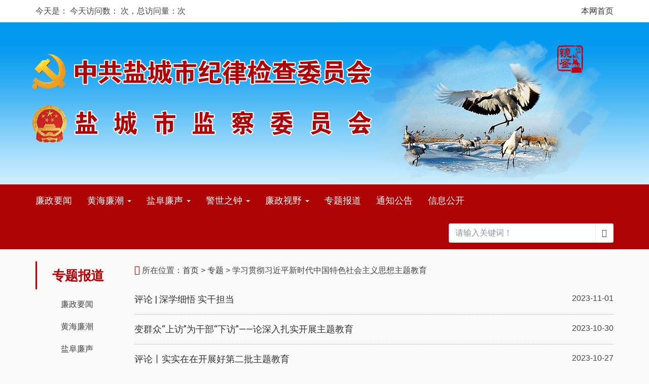

--- FILE ---
content_type: text/html; charset=utf-8
request_url: http://www.jsycjw.gov.cn/s/253
body_size: 5005
content:

<!DOCTYPE html>
<html class="app-ui">
<head>
    <meta charset="UTF-8"/>
    <meta http-equiv="X-UA-Compatible" content="IE=edge"/>
    <meta name="viewport" content="width=device-width, initial-scale=1, maximum-scale=1, user-scalable=no"/>
    <title>学习贯彻习近平新时代中国特色社会主义思想主题教育_盐城市纪委监委</title>
    <meta name="keywords" content="">
    <meta name="description" content="">
    <link rel="stylesheet" href="/static/assets/js/plugins/slick/slick.min.css"/>
    <link rel="stylesheet" href="/static/assets/js/plugins/slick/slick-theme.min.css"/>
    <link rel="apple-touch-icon" href="https://cdn.yongdaoyun.com/aqitools/assets/img/favicons/apple-touch-icon.png"/>
<link rel="icon" href="/static/assets/img/favicons/favicon.ico"/>
<link rel="stylesheet"
      href="https://fonts.googleapis.com/css?family=Roboto:300,400,400italic,500,900%7CRoboto+Slab:300,400%7CRoboto+Mono:400"/>
<link rel="stylesheet"
      href="https://cdn.yongdaoyun.com/aqitools/assets/js/plugins/datatables/jquery.dataTables.min.css"/>
<link rel="stylesheet" id="css-font-awesome" href="https://cdn.yongdaoyun.com/aqitools/assets/css/font-awesome.css"/>
<link rel="stylesheet" id="css-ionicons" href="https://cdn.yongdaoyun.com/aqitools/assets/css/ionicons.css"/>
<link rel="stylesheet" id="css-bootstrap" href="https://cdn.yongdaoyun.com/aqitools/assets/css/bootstrap.css"/>
<link rel="stylesheet" id="css-app" href="https://cdn.yongdaoyun.com/aqitools/assets/css/app.css"/>
<link rel="stylesheet" id="css-app" href="https://cdn.yongdaoyun.com/aqitools/assets/js/plugins/bootstrap-datepicker/bootstrap-datepicker3.min.css"/>
<link rel="stylesheet" href="/static/swiper/swiper.min.css">
    <link rel="stylesheet" id="css-app-custom" href="/static/assets/css/app-custom.css"/>
</head>
<body>
<div class="app-layout-canvas">
    <div class="app-layout-container">
        
<header class="app-layout-header">
    <div class="container hidden-sm hidden-xs">
        <div class="cm-header clearfix">
            <div class="pull-left">今天是：<span id="count-date"></span>&nbsp;今天访问数：<span id="count-num"></span> 次，总访问量：<span id="count-sum"></span>次</div>
            <div class="pull-right"><a href="/">本网首页</a></div>
        </div>
    </div>
    <figure class="banner bg-inverse hidden-sm hidden-xs" data-height="500"
            style="background-image: url(/static/assets/img/misc/headbg.png)">
        <figcaption class="banner-caption banner-header">
            <div class="container">
                <a class="navbar-brand" href="/"><img class="img-responsive" src="/static/assets/img/logo/logo-frontend.png"/></a>
                <div class="navbar-photo swiper-container" style="">
                    <div class="swiper-wrapper">
                        <div class="swiper-slide" style="background-image:url(/static/assets/img/misc/h1.png)"></div>
                        <div class="swiper-slide" style="background-image:url(/static/assets/img/misc/h2.png)"></div>
                        <div class="swiper-slide" style="background-image:url(/static/assets/img/misc/h3.png)"></div>
                    </div>

                </div>
            </div>
        </figcaption>
    </figure>
    <nav class="navbar navbar-default navbar-inverse bg-red">
        <div class="container">
            <div class="navbar-header">
				<a class="navbar-brand hidden-lg hidden-md" href="/" style="top: 18px; left: 15px; color: #fff;">盐城市纪委监委</a>
                <button class="pull-right hidden-lg hidden-md navbar-toggle bg-inverse" type="button"
                        data-toggle="layout"
                        data-action="sidebar_toggle">
                    <span class="sr-only"></span>
                    <span class="icon-bar"></span>
                    <span class="icon-bar"></span>
                    <span class="icon-bar"></span>
                </button>
            </div>
            <div class="collapse navbar-collapse hidden-sm hidden-xs" id="header-navbar-collapse">
                <ul id="main-menu" class="nav navbar-nav navbar-left">
                    <li>
                        
                            <a href="/c/lianzhengyaowen">廉政要闻</a>
                        
                    </li>

                    <li class="dropdown">
                        <a href="#" data-toggle="dropdown">
                            
                                黄海廉潮
                            
                            <span class="caret"></span></a>
                        <ul class="dropdown-menu">
                            
                                
                                    <li>
                                        <a href="/c/tebiebaodao">特别报道</a>
                                    </li>
                                
                                    <li>
                                        <a href="/c/shenchadiaocha">审查调查</a>
                                    </li>
                                
                                    <li>
                                        <a href="/c/dangfengzhengfeng">党风政风</a>
                                    </li>
                                
                                    <li>
                                        <a href="/c/xuanchuangongzuo">宣传工作</a>
                                    </li>
                                
                                    <li>
                                        <a href="/c/xinfanggongzuo">信访工作</a>
                                    </li>
                                
                                    <li>
                                        <a href="/c/duiwujianshe">队伍建设</a>
                                    </li>
                                
                                    <li>
                                        <a href="/c/xunshixuncha">巡视巡察</a>
                                    </li>
                                
                                    <li>
                                        <a href="/c/paizhujiandu">派驻监督</a>
                                    </li>
                                
                            
                        </ul>
                    </li>
                    <li class="dropdown">
                        <a href="#" data-toggle="dropdown">
                            
                                盐阜廉声
                            
                            <span class="caret"></span></a>
                        <ul class="dropdown-menu">
                            
                                
                                    <li>
                                        <a href="/c/dongtai">东台</a>
                                    </li>
                                
                                    <li>
                                        <a href="/c/jianhu">建湖</a>
                                    </li>
                                
                                    <li>
                                        <a href="/c/sheyang">射阳</a>
                                    </li>
                                
                                    <li>
                                        <a href="/c/funing">阜宁</a>
                                    </li>
                                
                                    <li>
                                        <a href="/c/binhai">滨海</a>
                                    </li>
                                
                                    <li>
                                        <a href="/c/xiangshui">响水</a>
                                    </li>
                                
                                    <li>
                                        <a href="/c/dafeng">大丰</a>
                                    </li>
                                
                                    <li>
                                        <a href="/c/yandu">盐都</a>
                                    </li>
                                
                                    <li>
                                        <a href="/c/tinghu">亭湖</a>
                                    </li>
                                
                                    <li>
                                        <a href="/c/shizhi">市直</a>
                                    </li>
                                
                            
                        </ul>
                    </li>
                    <li class="dropdown">
                        <a href="#" data-toggle="dropdown">
                            
                                警世之钟
                            
                            <span class="caret"></span></a>
                        <ul class="dropdown-menu">
                            
                                
                                    <li>
                                        <a href="/c/yaoangailan">要案概览</a>
                                    </li>
                                
                                    <li>
                                        <a href="/c/anlixuandeng">案例选登</a>
                                    </li>
                                
                                    <li>
                                        <a href="/c/tongbaobaoguang">通报曝光</a>
                                    </li>
                                
                                    <li>
                                        <a href="/c/chanhuilu">忏悔录</a>
                                    </li>
                                
                            
                        </ul>
                    </li>
                    <li class="dropdown">
                        <a href="#" data-toggle="dropdown">
                            
                                廉政视野
                            
                            <span class="caret"></span></a>
                        <ul class="dropdown-menu">
                            
                                
                                    <li>
                                        <a href="/c/rediantoushi">热点透视</a>
                                    </li>
                                
                                    <li>
                                        <a href="/c/shehuijingwei">社会经纬</a>
                                    </li>
                                
                                    <li>
                                        <a href="/c/yuwaisaomiao">域外扫描</a>
                                    </li>
                                
                                    <li>
                                        <a href="/c/shihaigouchen">史海钩沉</a>
                                    </li>
                                
                            
                        </ul>
                    </li>
                    <li>
                        <a href="/s/list">专题报道</a>
                    </li>
                    <li>
                        
                            <a href="/c/tongzhigonggao">通知公告</a>
                        
                    </li>
                    <li>
                        
                            <a href="/a/fLU3zd7Zxh">信息公开</a>

                        
                    </li>
                </ul>
                <form class="navbar-form navbar-right app-search-form" role="search" method="get" action="/search" target="_blank">
                    <div class="form-group">
                        <div class="input-group">
                            <input class="form-control opa-8" type="search" name="keywords" placeholder="请输入关键词！">
                            <span class="input-group-btn">
								<button class="btn opa-8" type="submit"><i class="ion-ios-search-strong"></i></button>
							</span>
                        </div>
                    </div>
                </form>
            </div>
        </div>
    </nav>
</header>
<aside class="app-layout-drawer hidden-lg hidden-md">
    <div class="app-layout-drawer-scroll">
        <nav class="drawer-main">
            <ul class="nav nav-drawer">
                <li class="nav-item">
                    <a href="/">首页</a>
                </li>
                <li class="nav-item">
                    
                        <a href="/c/lianzhengyaowen">廉政要闻</a>
                    
                </li>
                <li class="nav-item nav-item-has-subnav">
                    <a href="javascript:void(0)">
                        
                            黄海廉潮
                        
                    </a>
                    <ul class="nav nav-subnav">
                        
                            
                                <li>
                                    <a href="/c/tebiebaodao">特别报道</a>
                                </li>
                            
                                <li>
                                    <a href="/c/shenchadiaocha">审查调查</a>
                                </li>
                            
                                <li>
                                    <a href="/c/dangfengzhengfeng">党风政风</a>
                                </li>
                            
                                <li>
                                    <a href="/c/xuanchuangongzuo">宣传工作</a>
                                </li>
                            
                                <li>
                                    <a href="/c/xinfanggongzuo">信访工作</a>
                                </li>
                            
                                <li>
                                    <a href="/c/duiwujianshe">队伍建设</a>
                                </li>
                            
                                <li>
                                    <a href="/c/xunshixuncha">巡视巡察</a>
                                </li>
                            
                                <li>
                                    <a href="/c/paizhujiandu">派驻监督</a>
                                </li>
                            
                        
                    </ul>
                </li>
                <li class="nav-item nav-item-has-subnav">
                    <a href="javascript:void(0)">
                        
                            盐阜廉声
                        
                    </a>
                    <ul class="nav nav-subnav">
                        
                            
                                <li>
                                    <a href="/c/dongtai">东台</a>
                                </li>
                            
                                <li>
                                    <a href="/c/jianhu">建湖</a>
                                </li>
                            
                                <li>
                                    <a href="/c/sheyang">射阳</a>
                                </li>
                            
                                <li>
                                    <a href="/c/funing">阜宁</a>
                                </li>
                            
                                <li>
                                    <a href="/c/binhai">滨海</a>
                                </li>
                            
                                <li>
                                    <a href="/c/xiangshui">响水</a>
                                </li>
                            
                                <li>
                                    <a href="/c/dafeng">大丰</a>
                                </li>
                            
                                <li>
                                    <a href="/c/yandu">盐都</a>
                                </li>
                            
                                <li>
                                    <a href="/c/tinghu">亭湖</a>
                                </li>
                            
                                <li>
                                    <a href="/c/shizhi">市直</a>
                                </li>
                            
                        
                    </ul>
                </li>
                <li class="nav-item nav-item-has-subnav">
                    <a href="javascript:void(0)">
                        
                            警世之钟
                        
                    </a>
                    <ul class="nav nav-subnav">
                        
                            
                                <li>
                                    <a href="/c/yaoangailan">要案概览</a>
                                </li>
                            
                                <li>
                                    <a href="/c/anlixuandeng">案例选登</a>
                                </li>
                            
                                <li>
                                    <a href="/c/tongbaobaoguang">通报曝光</a>
                                </li>
                            
                                <li>
                                    <a href="/c/chanhuilu">忏悔录</a>
                                </li>
                            
                        
                    </ul>
                </li>
                <li class="nav-item nav-item-has-subnav">
                    <a href="javascript:void(0)">
                        
                            廉政视野
                        
                    </a>
                    <ul class="nav nav-subnav">
                        
                            
                                <li>
                                    <a href="/c/rediantoushi">热点透视</a>
                                </li>
                            
                                <li>
                                    <a href="/c/shehuijingwei">社会经纬</a>
                                </li>
                            
                                <li>
                                    <a href="/c/yuwaisaomiao">域外扫描</a>
                                </li>
                            
                                <li>
                                    <a href="/c/shihaigouchen">史海钩沉</a>
                                </li>
                            
                        
                    </ul>
                </li>
                <li class="nav-item">
                    
                        <a href="/c/zhuantibaodao">专题报道</a>
                    
                </li>
                <li class="nav-item">
                    
                        <a href="/c/tongzhigonggao">通知公告</a>
                    
                </li>
                <li class="nav-item">
                    
                        <a href="/c/gongzuobaogao">信息公开</a>
                    
                </li>
            </ul>
    </div>
    </div>
</aside>

        <!-- End header -->
        <main class="app-layout-content">
            <div class="section">
                <div class="container p-b-xl">
                    <div class="row">
                        <div class="col-md-2 hidden-sm hidden-xs">
                            <nav class="drawer-main">
                                <ul class="nav nav-drawer">
                                    <li class="nav-item nav-item-has-subnav open">
                                        <a href="javascript:void(0)"><h3>专题报道</h3></a>
                                        <ul class="nav nav-subnav">
                                            
                                                <li><a href="/c/lianzhengyaowen">廉政要闻</a></li>
                                            
                                                <li><a href="/c/huanghailianchao">黄海廉潮</a></li>
                                            
                                                <li><a href="/c/yanfuliansheng">盐阜廉声</a></li>
                                            
                                                <li><a href="/c/jingshizhizhong">警世之钟</a></li>
                                            
                                                <li><a href="/c/lianzhengshiye">廉政视野</a></li>
                                            
                                                <li><a href="/c/yanjiujiaoliu">研究交流</a></li>
                                            
                                                <li><a href="/c/lianzhengjiaoyu">廉政教育</a></li>
                                            
                                                <li><a href="/c/lianzhengpinglun">廉政评论</a></li>
                                            
                                                <li><a href="/c/dengyingwenyuan">登瀛文苑</a></li>
                                            
                                                <li><a href="/s/list">专题报道</a></li>
                                            
                                                <li><a href="/c/tongzhigonggao">通知公告</a></li>
                                            
                                                <li><a href="/c/gongzuobaogao">信息公开</a></li>
                                            
                                                <li><a href="/c/links">相关链接</a></li>
                                            
                                        </ul>
                                    </li>
                                </ul>
                            </nav>
                        </div>
                        <div class="col-md-10">
                            <div class="p-t-md">
                                <span class="fa fa-map-marker color1 font-3"></span>
                                所在位置：<a href="/">首页</a> > <a href="list">专题</a> > 学习贯彻习近平新时代中国特色社会主义思想主题教育
                            </div>
                            <div class="m-t-md clearfix">
                                <ul class="list-simple cms-list list-unstyled">
                                    
                                        <li class="flex b-b-dotted clearfix hidden-sm hidden-xs">
                                            <h4 class="font-3 flex-li m-t-0"><a href="/a/1G8yTbqF4P" target="_blank">评论 | 深学细悟 实干担当</a></h4>
                                            <div class="addtime">2023-11-01</div>
                                        </li>
                                    
                                        <li class="flex b-b-dotted clearfix hidden-sm hidden-xs">
                                            <h4 class="font-3 flex-li m-t-0"><a href="/a/gRjaKzb4H5" target="_blank">变群众“上访”为干部“下访”——论深入扎实开展主题教育</a></h4>
                                            <div class="addtime">2023-10-30</div>
                                        </li>
                                    
                                        <li class="flex b-b-dotted clearfix hidden-sm hidden-xs">
                                            <h4 class="font-3 flex-li m-t-0"><a href="/a/gR9Ut7kJh0" target="_blank">评论丨实实在在开展好第二批主题教育</a></h4>
                                            <div class="addtime">2023-10-27</div>
                                        </li>
                                    
                                        <li class="flex b-b-dotted clearfix hidden-sm hidden-xs">
                                            <h4 class="font-3 flex-li m-t-0"><a href="/a/gONWLLB2Cb" target="_blank">李希：巩固拓展主题教育成果 更高标准更严要求推进教育整顿</a></h4>
                                            <div class="addtime">2023-09-11</div>
                                        </li>
                                    
                                        <li class="flex b-b-dotted clearfix hidden-sm hidden-xs">
                                            <h4 class="font-3 flex-li m-t-0"><a href="/a/1FRePNjCGT" target="_blank">蔡奇：总结好第一批主题教育有效做法和成功经验 把第二批主题教育科学谋划好精心组织好</a></h4>
                                            <div class="addtime">2023-09-06</div>
                                        </li>
                                    
                                        <li class="flex b-b-dotted clearfix hidden-sm hidden-xs">
                                            <h4 class="font-3 flex-li m-t-0"><a href="/a/gKN9Zh11PP" target="_blank">学思想 强党性 重实践 建新功 | 抓本级带系统推动主题教育走深走实</a></h4>
                                            <div class="addtime">2023-06-25</div>
                                        </li>
                                    
                                        <li class="flex b-b-dotted clearfix hidden-sm hidden-xs">
                                            <h4 class="font-3 flex-li m-t-0"><a href="/a/gKa7dhUzff" target="_blank">学习贯彻习近平新时代中国特色社会主义思想主题教育中央指导组座谈会召开</a></h4>
                                            <div class="addtime">2023-06-13</div>
                                        </li>
                                    
                                        <li class="flex b-b-dotted clearfix hidden-sm hidden-xs">
                                            <h4 class="font-3 flex-li m-t-0"><a href="/a/1F8kXVeiDZ" target="_blank">习近平：扎实抓好主题教育 为奋进新征程凝心聚力</a></h4>
                                            <div class="addtime">2023-04-20</div>
                                        </li>
                                    
                                        <li class="flex b-b-dotted clearfix hidden-sm hidden-xs">
                                            <h4 class="font-3 flex-li m-t-0"><a href="/a/gFSzM2mwEN" target="_blank">习近平总书记《论党的自我革命》等主题教育学习材料出版发行</a></h4>
                                            <div class="addtime">2023-04-10</div>
                                        </li>
                                    
                                        <li class="flex b-b-dotted clearfix hidden-sm hidden-xs">
                                            <h4 class="font-3 flex-li m-t-0"><a href="/a/gFFfjcv1PC" target="_blank">学习贯彻习近平新时代中国特色社会主义思想主题教育中央指导组培训会议召开</a></h4>
                                            <div class="addtime">2023-04-06</div>
                                        </li>
                                    
                                        <li class="flex b-b-dotted clearfix hidden-sm hidden-xs">
                                            <h4 class="font-3 flex-li m-t-0"><a href="/a/gFvYPrQipL" target="_blank">凝心铸魂向复兴——写在学习贯彻习近平新时代中国特色社会主义思想主题教育启动之际</a></h4>
                                            <div class="addtime">2023-04-03</div>
                                        </li>
                                    
                                </ul>
                            </div>
                            
                        </div>
                    </div>
                </div>
            </div>
        </main>
        <footer class="app-layout-footer bg-red bg-inverse hidden-sm hidden-xs">
	<div class="container p-y-md">
		<div class="text-center" style="vertical-align: top;">
			<div class="inline m-r-md">
				<a href="http://bszs.conac.cn/sitename?method=show&id=0A55379C71386CDDE053012819AC44B0" target="_blank"><img class="img-responsive" src="/static/assets/img/misc/icon-f.png"/></a>
			</div>
			<div class="inline text-left"  style="vertical-align: top; margin-top: 15px;">
				<p>Copyright &copy; <span class="js-year-copy"></span><span class="m-l-md">中共盐城市纪委  盐城市监委</span><span class="m-l-md hidden-sm hidden-xs">备案号：<a href="http://beian.miit.gov.cn/" target="_blank">苏ICP备14041105号</a></span></p>
			</div>
		</div>
	</div>
</footer>






    </div>
</div>
<div class="app-ui-mask-modal"></div>
<script src="https://cdn.yongdaoyun.com/aqitools/assets/js/core/jquery.min.js"></script>
<script src="https://cdn.yongdaoyun.com/aqitools/assets/js/core/bootstrap.min.js"></script>
<script src="https://cdn.yongdaoyun.com/aqitools/assets/js/core/jquery.slimscroll.min.js"></script>
<script src="https://cdn.yongdaoyun.com/aqitools/assets/js/core/jquery.scrollLock.min.js"></script>
<script src="https://cdn.yongdaoyun.com/aqitools/assets/js/core/jquery.placeholder.min.js"></script>
<script src="https://cdn.yongdaoyun.com/aqitools/assets/js/app.js"></script>
<script src="https://cdn.yongdaoyun.com/aqitools/assets/js/app-custom.js"></script>
<script src="https://cdn.yongdaoyun.com/aqitools/assets/js/plugins/bootstrap-notify/bootstrap-notify.min.js"></script>
<script src="https://cdn.yongdaoyun.com/aqitools/assets/js/plugins/bootstrap-datepicker/bootstrap-datepicker.min.js"></script>
<script src="https://cdn.yongdaoyun.com/aqitools/assets/js/plugins/jquery-validation/jquery.validate.min.js"></script>
<script src="https://cdn.yongdaoyun.com/aqitools/assets/js/plugins/slick/slick.min.js"></script>
<script src="https://cdn.yongdaoyun.com/aqitools/assets/js/plugins/chartjs/Chart.min.js"></script>
<script src="https://cdn.yongdaoyun.com/aqitools/assets/js/plugins/flot/jquery.flot.min.js"></script>
<script src="https://cdn.yongdaoyun.com/aqitools/assets/js/plugins/flot/jquery.flot.pie.min.js"></script>
<script src="https://cdn.yongdaoyun.com/aqitools/assets/js/plugins/flot/jquery.flot.stack.min.js"></script>
<script src="https://cdn.yongdaoyun.com/aqitools/assets/js/plugins/flot/jquery.flot.resize.min.js"></script>
<script src="/static/swiper/swiper.min.js"></script>

<script>
    $(function () {
        // Init page helpers (BS Notify Plugin)
        App.initHelpers(['slick', 'notify', 'datepicker']);
        $("#notify .js-notify").click();
    });
    var swiper = new Swiper('.swiper-container', {
        spaceBetween: 30,
        effect: 'fade',
        autoplay: {
            delay: 2000,//1秒切换一次
        },

    });
    var data = {
            method: "Count",
            csrfmiddlewaretoken: 'rWanN1Rv5wVsMHFuxLhgDwJsrtTviFM7YIMxEBjVI1yk1GYObLzeZf203W8Owoe6'
        };
        $.ajax({
            url: "/ajax",
            data: data,
            dataType: "TEXT",
            type: "POST",
            success: function (res) {
                var resData = JSON.parse(res);
                $("#count-date").html(resData.date);
                $("#count-num").html(resData.num);
                $("#count-sum").html(resData.sum)
            }
        })
</script>

</body>
</html>

--- FILE ---
content_type: text/css
request_url: https://cdn.yongdaoyun.com/aqitools/assets/css/app.css
body_size: 8957
content:
/*
App.css
Template name: AppUI
Author: rustheme
*/
.app-ui-mask-disable-scroll {
	overflow-y: hidden;
}

/* Drawer */
.app-layout-drawer {
	position: fixed;
	top: 0;
	bottom: 0;
	z-index: 5;
	display: block;
	width: 240px;
	background-color: #fff;
	border-right: 1px solid #eeeeee;
	font-weight: 500;
	background-color: #fff;
	visibility: hidden;
	-webkit-transform: translateX(-240px);
	        transform: translateX(-240px);
	-webkit-transform-style: preserve-3d;
	        transform-style: preserve-3d;
	-webkit-transition: 0.2s cubic-bezier(0.4, 0, 0.2, 1) 0.1s;
	transition: 0.2s cubic-bezier(0.4, 0, 0.2, 1) 0.1s;
	-webkit-transition-property: visibility, -webkit-transform;
	transition-property: visibility, -webkit-transform;
	transition-property: transform, visibility;
	transition-property: transform, visibility, -webkit-transform;
}

@media screen and (max-width: 991px) {
	.app-layout-drawer {
		-webkit-overflow-scrolling: touch;
		overflow-x: hidden;
		overflow-y: auto;
	}
}

.app-layout-drawer.app-ui-layout-drawer-open {
	-webkit-transform: translateX(0);
	        transform: translateX(0);
}

.app-layout-drawer.app-ui-layout-drawer-visible {
	visibility: visible;
}

.drawer-header {
	position: relative;
	overflow: hidden;
	width: 100%;
	height: 64px;
	line-height: 64px;
	line-height: 1;
}

.drawer-header:before, .drawer-header:after {
	content: " ";
	display: table;
}

.drawer-header:after {
	clear: both;
}

.drawer-header a {
	display: block;
	height: auto;
	width: 100%;
}

.drawer-header a img {
	height: 64px;
	width: auto;
	max-width: none;
}

.drawer-main {
	margin-top: 24px;
	font-size: 13px;
	-webkit-transform: translateZ(0);
	        transform: translateZ(0);
}

/* Drawer nav menu */
.nav-drawer li a {
	padding-right: 24px;
	padding-left: 52.99999px;
	color: inherit;
	font-weight: 500;
}

.nav-drawer > li > a {
	border-left: 3px solid transparent;
	padding-top: 14px;
	padding-bottom: 13px;
}

.nav-drawer > .active > a {
	background-color: transparent;
	border-color: #7dc855;
}

.nav-drawer > .active > a:hover, .nav-drawer > .active > a:focus, .nav-drawer > .active > a:active {
	border-color: #7dc855;
}

/* Nav icon */
.nav-drawer > li > a > i {
	position: absolute;
	left: 21px;
	font-size: 1.25em;
	line-height: 1.25;
}

.nav-drawer-header {
	padding: 15px 24px 5px;
	font-size: 87.5%;
	letter-spacing: .5px;
	text-transform: uppercase;
	opacity: .38;
}

.nav-drawer-header:first-of-type {
	padding-top: 0;
}

/* Drawer nav-item with subnav */
.nav-item-has-subnav > a:after {
	position: absolute;
	top: 50%;
	right: 24px;
	font-family: Ionicons;
	font-size: 17px;
	content: '\f489';
	-webkit-transform: translate(50%, -50%);
	        transform: translate(50%, -50%);
}

.nav-item-has-subnav.open > a:after {
	content: '\f462';
}

/* Drawer subnav */
.nav-subnav {
	display: none;
	margin-top: 8px;
	margin-bottom: 8px;
}

.nav-item-has-subnav.open > .nav-subnav {
	display: block;
}

.nav-subnav > li > a {
	padding-left: 55.99999px;
	padding-right: 24px;
	color: #838383;
}

.nav-subnav > li > a:hover, .nav-subnav > li > a:focus, .nav-subnav > li > a:active {
	color: inherit;
	background-color: transparent;
}

.nav-subnav > .active > a {
	color: inherit;
}

.drawer-footer {
	bottom: 0;
	width: 100%;
	height: 96px;
	margin-top: 24px;
	padding-top: 24px;
	padding-right: 24px;
	padding-bottom: 24px;
	padding-left: 24px;
	font-size: 13px;
	line-height: 24px;
}

.drawer-footer .copyright {
	margin-bottom: 0;
}

/* Header */
.app-layout-header {
	z-index: 4;
	background-color: #fff;
	box-shadow: 0 1px 2px rgba(0, 0, 0, 0.14);
}

.navbar-toggle[data-action*="sidebar_toggle"] {
	margin-left: 15px;
}

.navbar-page-title {
	display: inline-block;
	margin-right: 20px;
	padding-top: 20px;
	padding-bottom: 20px;
	font-weight: 500;
}

.navbar-brand {
	padding: 0;
	max-height: 64px;
}

.navbar-brand img {
	height: inherit;
}

/* Navbar Search form */
@media screen and (max-width: 991px) {
	.navbar .app-search-form {
		margin-top: 0;
		margin-bottom: 0;
	}
}

.navbar .app-search-form .form-control,
.navbar .app-search-form .btn {
	background-color: #fff;
	border-color: #edeeef;
}

.navbar .app-search-form .form-group {
	width: 100%;
}

/* Backend header toolbar */
.navbar-toolbar > li:not(.dropdown-profile) > a {
	padding-top: 17px;
	padding-bottom: 17px;
	padding-left: 8px;
	padding-right: 8px;
}

.navbar-toolbar > li > a i {
	display: inline-block;
	width: 30px;
	height: 30px;
	line-height: 30px;
	font-size: 1.5em;
	text-align: center;
}

.navbar-toolbar > li > a i + .badge {
	position: absolute;
	top: 35%;
	right: 0;
	-webkit-transform: translateY(-50%);
	        transform: translateY(-50%);
}

.dropdown-profile a {
	padding-top: 8px !important;
	padding-bottom: 8px !important;
}

.dropdown-profile a span {
	vertical-align: middle;
}

/* Layout modal mask */
.app-ui-mask-modal {
	background-color: rgba(0, 0, 0, 0.5);
	height: 100%;
	left: 0;
	opacity: .1;
	top: 0;
	visibility: hidden;
	width: 100%;
	z-index: 4;
	position: fixed;
	-webkit-transition: visibility 0 linear 0.4s, opacity 0.4s cubic-bezier(0.4, 0, 0.2, 1);
	transition: visibility 0 linear 0.4s, opacity 0.4s cubic-bezier(0.4, 0, 0.2, 1);
	-webkit-transform: translateZ(0);
	        transform: translateZ(0);
}

.app-ui-mask-modal.app-ui-mask-visible {
	opacity: 1;
	visibility: visible;
	-webkit-transition-delay: 0;
	        transition-delay: 0;
}

/* Layout content */
.app-layout-content {
	height: 100%;
	width: 100%;
}

/* Layout footer */
.app-layout-footer {
	background-color: #fff;
}

/* Layout options */
/* Layout has boxed canvas */
.layout-has-boxed-canvas {
	background-color: #eee;
}

.layout-has-boxed-canvas .app-layout-canvas {
	margin: 0 auto;
	max-width: 1170px;
	background-color: #f9f9f9;
}

/* Layout has drawer */
@media screen and (min-width: 992px) {
	.layout-has-drawer .app-layout-header,
	.layout-has-drawer .app-layout-content,
	.layout-has-drawer .app-layout-footer {
		padding-left: 240px;
	}
}

@media screen and (min-width: 992px) {
	.layout-has-drawer .app-layout-drawer {
		visibility: visible;
		-webkit-transform: translateX(0);
		        transform: translateX(0);
		-webkit-transition: none;
		transition: none;
	}
}

/* Layout has fixed header */
.layout-has-fixed-header .app-layout-header {
	position: fixed;
	top: 0;
	right: 0;
	left: 0;
}

.layout-has-fixed-header.layout-has-boxed-canvas .app-layout-header {
	right: auto;
	left: auto;
	width: 100%;
	max-width: 1170px;
}

.layout-has-fixed-header .app-layout-content {
	padding-top: 64px;
}

/* Page header */
.page-header h1 {
	margin-top: 0;
	margin-bottom: 6px;
}

.page-header p:last-of-type {
	margin-bottom: 0;
}

/* Page content */
.page-content {
	padding-top: 40px;
	padding-bottom: 40px;
}

/* App forms */
/* Floating labels forms */
.form-floating {
	position: relative;
}

/* Material design Labels */
.form-floating > label {
	position: absolute;
	top: 6px;
	left: 12px;
	font-size: 85%;
	-webkit-transform: translate(0, -24px);
	transform: translate(0, -24px);
}

.form-floating > label {
	color: #8c9399;
	font-size: 81.25%;
	font-weight: 300;
	line-height: 2;
	cursor: text;
	-webkit-transition: all 0.15s ease-out;
	transition: all 0.15s ease-out;
	-webkit-transform: translate(0, 0);
	transform: translate(0, 0);
}

/* Floating Form controls and input addons */
.form-floating > .form-control {
	background-color: transparent;
	padding-top: 15px;
	padding-bottom: 2.4px;
}

.form-floating > .form-control:focus {
	background-color: transparent;
}

.form-floating > .form-control:focus + label {
	color: #434343;
}

.form-floating > .form-control:focus + label,
.form-floating.open > label {
	font-size: 75%;
	cursor: default;
	opacity: .5;
	-webkit-transform: translate(0, -25%);
	transform: translate(0, -25%);
}

.form-floating .form-control[disabled],
.form-floating .form-control[readonly],
.form-floating fieldset[disabled] .form-control {
	border: 1px dashed #ccc;
	box-shadow: none;
}

/* Forms Material style */
/* Material design forms */
.form-material {
	position: relative;
	margin: 10px 0 10px;
}

/* Material design Labels */
.form-material > label {
	position: absolute;
	top: 6px;
	left: 0;
	font-size: 85%;
	-webkit-transform: translate(0, -24px);
	transform: translate(0, -24px);
}

.form-material.floating > label {
	font-size: 15px;
	cursor: text;
	-webkit-transition: all 0.15s ease-out;
	transition: all 0.15s ease-out;
	-webkit-transform: translate(0, 0);
	transform: translate(0, 0);
}

/* Material design Form controls and input addons */
.form-material > .form-control {
	padding-left: 0;
	padding-right: 0;
	border: 0;
	border-radius: 0;
	background-color: transparent;
	box-shadow: 0 1px 0 #edeeef;
}

.form-material > .form-control:focus {
	background-color: transparent;
	box-shadow: 0 2px 0 #7dc855;
}

.form-material > .form-control:focus + label {
	color: #434343;
}

.form-material > .form-control:focus ~ .input-group-addon {
	box-shadow: 0 2px 0 #7dc855;
}

.form-material > .form-control:focus + label,
.form-material.floating.open > label {
	font-size: 85%;
	font-weight: 500;
	cursor: default;
	-webkit-transform: translate(0, -24px);
	transform: translate(0, -24px);
}

.form-material .form-control[disabled],
.form-material .form-control[readonly],
.form-material fieldset[disabled] .form-control {
	background-color: #fff;
	border-bottom: 1px dashed #ccc;
	box-shadow: none;
}

.form-material.input-group .input-group-addon {
	border: none;
	background-color: transparent;
	border-radius: 0 !important;
	box-shadow: 0 1px 0 #edeeef;
	-webkit-transition: all 0.15s ease-out;
	transition: all 0.15s ease-out;
}

/* Material design Form Focus Variations */
.form-material-primary > .form-control:focus {
	box-shadow: 0 2px 0 #337ab7;
}

.form-material-primary > .form-control:focus + label {
	color: #337ab7;
}

.form-material-primary > .form-control:focus ~ .input-group-addon {
	color: #337ab7;
	box-shadow: 0 2px 0 #337ab7;
}

.form-material-success > .form-control:focus {
	box-shadow: 0 2px 0 #5cb85c;
}

.form-material-success > .form-control:focus + label {
	color: #5cb85c;
}

.form-material-success > .form-control:focus ~ .input-group-addon {
	color: #5cb85c;
	box-shadow: 0 2px 0 #5cb85c;
}

.form-material-info > .form-control:focus {
	box-shadow: 0 2px 0 #5bc0de;
}

.form-material-info > .form-control:focus + label {
	color: #5bc0de;
}

.form-material-info > .form-control:focus ~ .input-group-addon {
	color: #5bc0de;
	box-shadow: 0 2px 0 #5bc0de;
}

.form-material-warning > .form-control:focus {
	box-shadow: 0 2px 0 #f0ad4e;
}

.form-material-warning > .form-control:focus + label {
	color: #f0ad4e;
}

.form-material-warning > .form-control:focus ~ .input-group-addon {
	color: #f0ad4e;
	box-shadow: 0 2px 0 #f0ad4e;
}

.form-material-danger > .form-control:focus {
	box-shadow: 0 2px 0 #d9534f;
}

.form-material-danger > .form-control:focus + label {
	color: #d9534f;
}

.form-material-danger > .form-control:focus ~ .input-group-addon {
	color: #d9534f;
	box-shadow: 0 2px 0 #d9534f;
}

/* Material design Form State Variations */
.has-success .form-material > .form-control {
	box-shadow: 0 1px 0 #5cb85c;
}

.has-success .form-material > .form-control:focus {
	box-shadow: 0 2px 0 #5cb85c;
}

.has-success .form-material > .form-control:focus + label {
	color: #5cb85c;
}

.has-success .form-material > .form-control:focus ~ .input-group-addon {
	color: #5cb85c;
	box-shadow: 0 2px 0 #5cb85c;
}

.has-success .form-material > .form-control + label {
	color: #5cb85c;
}

.has-success .form-material > .form-control ~ .input-group-addon {
	color: #5cb85c;
	box-shadow: 0 1px 0 #5cb85c;
}

.has-success .form-material > .help-block {
	color: #5cb85c;
}

.has-info .form-material > .form-control {
	box-shadow: 0 1px 0 #5bc0de;
}

.has-info .form-material > .form-control:focus {
	box-shadow: 0 2px 0 #5bc0de;
}

.has-info .form-material > .form-control:focus + label {
	color: #5bc0de;
}

.has-info .form-material > .form-control:focus ~ .input-group-addon {
	color: #5bc0de;
	box-shadow: 0 2px 0 #5bc0de;
}

.has-info .form-material > .form-control + label {
	color: #5bc0de;
}

.has-info .form-material > .form-control ~ .input-group-addon {
	color: #5bc0de;
	box-shadow: 0 1px 0 #5bc0de;
}

.has-info .form-material > .help-block {
	color: #5bc0de;
}

.has-warning .form-material > .form-control {
	box-shadow: 0 1px 0 #f0ad4e;
}

.has-warning .form-material > .form-control:focus {
	box-shadow: 0 2px 0 #f0ad4e;
}

.has-warning .form-material > .form-control:focus + label {
	color: #f0ad4e;
}

.has-warning .form-material > .form-control:focus ~ .input-group-addon {
	color: #f0ad4e;
	box-shadow: 0 2px 0 #f0ad4e;
}

.has-warning .form-material > .form-control + label {
	color: #f0ad4e;
}

.has-warning .form-material > .form-control ~ .input-group-addon {
	color: #f0ad4e;
	box-shadow: 0 1px 0 #f0ad4e;
}

.has-warning .form-material > .help-block {
	color: #f0ad4e;
}

.has-error .form-material > .form-control {
	box-shadow: 0 1px 0 #d9534f;
}

.has-error .form-material > .form-control:focus {
	box-shadow: 0 2px 0 #d9534f;
}

.has-error .form-material > .form-control:focus + label {
	color: #d9534f;
}

.has-error .form-material > .form-control:focus ~ .input-group-addon {
	color: #d9534f;
	box-shadow: 0 2px 0 #d9534f;
}

.has-error .form-material > .form-control + label {
	color: #d9534f;
}

.has-error .form-material > .form-control ~ .input-group-addon {
	color: #d9534f;
	box-shadow: 0 1px 0 #d9534f;
}

.has-error .form-material > .help-block {
	color: #d9534f;
}

/* Css Inputs */
.css-input {
	position: relative;
	display: inline-block;
	margin: 2px 0;
	font-weight: 400;
	cursor: pointer;
}

.css-input input {
	position: absolute;
	opacity: 0;
}

.css-input input + span {
	position: relative;
	display: inline-block;
	margin-top: -3px;
	margin-right: 3px;
	vertical-align: middle;
}

.css-input input + span:after {
	position: absolute;
	content: '';
}

/* CSS Checkboxes */
.css-checkbox {
	margin: 7px 0;
}

.css-checkbox input + span {
	width: 20px;
	height: 20px;
	background-color: #fff;
	border: 1px solid #eeeeee;
	border-radius: 3px;
}

.css-checkbox input + span:after {
	top: 0;
	right: 0;
	bottom: 0;
	left: 0;
	font-family: 'Ionicons';
	font-size: 13px;
	color: #fff;
	line-height: 18px;
	content: '\f122';
	text-align: center;
}

.css-checkbox input:checked + span:after {
	color: #434343;
}

.css-checkbox:hover input + span {
	border-color: #dedede;
	box-shadow: inset 0 0 1px rgba(0, 0, 0, 0.14);
}

/* Css Checkbox Variations */
.css-checkbox-sm {
	margin: 9px 0 8px;
	font-size: 12px;
}

.css-checkbox-sm input + span {
	width: 16px;
	height: 16px;
}

.css-checkbox-sm input + span:after {
	font-size: 8px;
	line-height: 15px;
}

.css-checkbox-lg {
	margin: 3px 0;
}

.css-checkbox-lg input + span {
	width: 30px;
	height: 30px;
}

.css-checkbox-lg input + span:after {
	font-size: 20px;
	line-height: 30px;
}

.css-checkbox-rounded input + span {
	border-radius: 50%;
}

.css-checkbox-primary input:checked + span {
	background-color: #7dc855;
	border-color: #7dc855;
}

.css-checkbox-info input:checked + span {
	background-color: #5bc0de;
	border-color: #5bc0de;
}

.css-checkbox-success input:checked + span {
	background-color: #5cb85c;
	border-color: #5cb85c;
}

.css-checkbox-warning input:checked + span {
	background-color: #f0ad4e;
	border-color: #f0ad4e;
}

.css-checkbox-danger input:checked + span {
	background-color: #d9534f;
	border-color: #d9534f;
}

/* CSS Radios */
.css-radio {
	margin: 7px 0;
}

.css-radio input + span {
	width: 20px;
	height: 20px;
	background-color: #fff;
	border: 1px solid #eeeeee;
	border-radius: 50%;
}

.css-radio input + span:after {
	top: 2px;
	right: 2px;
	bottom: 2px;
	left: 3px;
	background-color: #fff;
	border-radius: 50%;
	opacity: 0;
	-webkit-transition: opacity 0.2s ease-out;
	transition: opacity 0.2s ease-out;
}

.css-radio input:checked + span:after {
	opacity: 1;
}

.css-radio:hover input + span {
	border-color: #ccc;
}

/* CSS Radios Variations */
.css-radio-sm {
	margin: 9px 0 8px;
	font-size: 12px;
}

.css-radio-sm input + span {
	width: 16px;
	height: 16px;
}

.css-radio-lg {
	margin: 5px 0;
}

.css-radio-lg input + span {
	width: 26px;
	height: 26px;
}

.css-radio-default input:checked + span:after {
	background-color: #bdc6cf;
}

.css-radio-primary input:checked + span:after {
	background-color: #7dc855;
}

.css-radio-info input:checked + span:after {
	background-color: #5bc0de;
}

.css-radio-success input:checked + span:after {
	background-color: #5cb85c;
}

.css-radio-warning input:checked + span:after {
	background-color: #f0ad4e;
}

.css-radio-danger input:checked + span:after {
	background-color: #d9534f;
}

/* CSS Switches */
.switch {
	margin: 3px 0;
}

.switch input + span {
	width: 54px;
	height: 30px;
	background-color: rgba(0, 20, 35, 0.038);
	border-radius: 30px;
	-webkit-transition: background-color 0.4s;
	transition: background-color 0.4s;
}

.switch input + span:after {
	top: 2px;
	bottom: 2px;
	left: 3px;
	width: 26px;
	background-color: #fff;
	border-radius: 50%;
	box-shadow: 1px 0 3px rgba(0, 0, 0, 0.1);
	-webkit-transition: -webkit-transform 0.15s ease-out;
	transition: -webkit-transform 0.15s ease-out;
	transition: transform 0.15s ease-out;
	transition: transform 0.15s ease-out, -webkit-transform 0.15s ease-out;
}

.switch input:checked + span {
	background-color: #ddd;
}

.switch input:checked + span:after {
	box-shadow: -2px 0 3px rgba(0, 0, 0, 0.1);
	-webkit-transform: translate(23px, 0);
	transform: translate(23px, 0);
}

/* CSS Switches Variations */
.switch-sm {
	margin: 8px 0 7px;
	font-size: 12px;
}

.switch-sm input + span {
	width: 36px;
	height: 20px;
}

.switch-sm input + span:after {
	width: 16px;
}

.switch-sm input:checked + span:after {
	-webkit-transform: translate(15px, 0);
	transform: translate(15px, 0);
}

.switch-lg {
	margin: 1px 0;
}

.switch-lg input + span {
	width: 70px;
	height: 34px;
}

.switch-lg input + span:after {
	width: 30px;
}

.switch-lg input:checked + span:after {
	-webkit-transform: translate(35px, 0);
	transform: translate(35px, 0);
}

.switch-square input + span,
.switch-square input + span:after {
	border-radius: 0;
}

.switch-primary input:checked + span {
	background-color: #7dc855;
}

.switch-info input:checked + span {
	background-color: #5bc0de;
}

.switch-success input:checked + span {
	background-color: #5cb85c;
}

.switch-warning input:checked + span {
	background-color: #f0ad4e;
}

.switch-danger input:checked + span {
	background-color: #d9534f;
}

.switch-app input:checked + span {
	background-color: #7dc855;
}

.switch-green input:checked + span {
	background-color: #7dc855;
}

.switch-blue input:checked + span {
	background-color: #358ed7;
}

.switch-orange input:checked + span {
	background-color: #ffbe0b;
}

.switch-red input:checked + span {
	background-color: #f6511d;
}

.switch-purple input:checked + span {
	background-color: #838cc7;
}

.switch-cyan input:checked + span {
	background-color: #39add1;
}

.switch-teal input:checked + span {
	background-color: #53bbb3;
}

.switch-light input:checked + span {
	background-color: #bdc6cf;
}

/* Base list */
.list {
	margin: 0;
	padding: 0;
	list-style: none;
}

.list > li {
	position: relative;
}

/* Activity list */
.list-activity > li {
	margin-bottom: 8px;
	padding-bottom: 8px;
	padding-left: 30px;
	font-size: 13px;
	border-bottom: 1px solid #eeeeee;
}

.list-activity > li > i:first-child {
	position: absolute;
	left: 0;
	top: 0;
	display: inline-block;
	width: 20px;
	height: 20px;
	line-height: 20px;
	font-size: 14px;
	text-align: center;
}

/* Events list */
.list-events > li {
	margin-bottom: 5px;
	padding: 16px 30px 16px 10px;
	font-size: 12px;
	font-weight: 500;
}

.list-events > li:before {
	margin-right: 8px;
	display: inline-block;
	font-family: 'Ionicons';
	content: "\f3f3";
}

.list-events > li:hover {
	cursor: move;
}

/* Simple list */
.list-simple > li {
	margin-bottom: 24px;
}

.list-li-clearfix > li:before, .list-li-clearfix > li:after {
	content: " ";
	display: table;
}

.list-li-clearfix > li:after {
	clear: both;
}

/* Users list */
.list-users {
	margin: 0;
	padding: 0;
	list-style: none;
}

.list-users > li:last-child > a {
	border-bottom: none;
}

.list-users a {
	position: relative;
	padding: 12px 8px 12px 71px;
	color: inherit;
	display: block;
	min-height: 62px;
	font-weight: 500;
	border-bottom: 1px solid #eeeeee;
}

.list-users a:hover, .list-users a:focus {
	background-color: #f9f9f9;
}

.list-users a > img {
	position: absolute;
	left: 12px;
	top: 10px;
	width: 42px;
	height: 42px;
	border-radius: 50%;
}

.list-users a > i {
	position: absolute;
	left: 40px;
	top: 40px;
	display: inline-block;
	width: 18px;
	height: 18px;
	line-height: 18px;
	text-align: center;
	background-color: #fff;
	border-radius: 50%;
}

.list-users a .text-muted {
	font-weight: 300;
}

/* Styled ordered list */
.list-numbers {
	list-style: none;
	counter-reset: item;
}

.list-numbers:before {
	content: '';
	display: inline-block;
	position: absolute;
	border: 1px solid rgba(0, 20, 35, 0.07);
	left: 25px;
	height: 85%;
}

.list-numbers li {
	counter-increment: item;
}

.list-numbers li:before {
	content: counter(item);
	position: absolute;
	background-color: #f9f9f9;
	font-weight: 400;
	left: 10px;
	margin-top: -6.5px;
	display: inline-block;
	width: 1.875rem;
	height: 1.875rem;
	line-height: 1.875rem;
	text-align: center;
	border: 1px solid rgba(0, 20, 35, 0.07);
	border-radius: 50%;
}

.list-numbers.white li:before {
	background-color: #fff;
}

/* Card */
.card {
	margin-bottom: 24px;
	border-radius: 3px;
	box-shadow: 0 1px 2px rgba(0, 0, 0, 0.14);
}

.card:not([class*="bg-"]) {
	background-color: #fff;
}

/* Card links */
a.card {
	display: block;
	font-weight: inherit;
}

a.card:not(.bg-inverse) {
	color: inherit;
}

a.card:not(.bg-inverse):hover {
	color: inherit;
}

/* Card with table */
.card-table {
	width: 100%;
}

.card-table td {
	padding: 10px;
	vertical-align: middle;
}

/* Card header */
.card-header {
	display: table;
	width: 100%;
	margin: 0;
	padding: 24px 24px;
	border-bottom: 1px solid transparent;
	border-top-right-radius: 3px;
	border-top-left-radius: 3px;
}

.card-header > * {
	margin: 0;
	display: table-cell;
	vertical-align: middle;
}

.card.text-center .card-header > *,
.card-header.text-center > * {
	margin: 0 auto;
}

/* Card actions bar */
.card-actions {
	float: right;
	line-height: 1.1153;
	margin-bottom: 0;
	margin-left: auto;
	padding: 0;
}

.card-actions > li {
	display: inline-block;
	padding: 0;
}

.card-actions > li > a:not(.label),
.card-actions > li > button {
	color: #86939e;
	display: inline-block;
	padding: 0;
	line-height: 1;
	opacity: .7;
	vertical-align: middle;
	-webkit-transition: opacity 0.15s ease-out;
	transition: opacity 0.15s ease-out;
}

.bg-inverse .card-actions > li > a:not(.label), .bg-inverse
.card-actions > li > button {
	color: #fff;
}

.card-actions > li > a:not(.label):hover,
.card-actions > li > button:hover {
	text-decoration: none;
	opacity: 1;
}

.card-actions > li > a:not(.label):active,
.card-actions > li > button:active {
	opacity: .6;
}

.card-actions > li > span {
	display: block;
}

.card.card-themed > .card-header .card-actions > li > span {
	color: #fff;
}

.card-actions > li > .label {
	line-height: 1.25;
}

.card-actions > li > a:focus {
	text-decoration: none;
	opacity: 1;
}

.card-actions > li > button {
	background: none;
	border: none;
}

.card-actions > li.active > a,
.card-actions > li.open > button {
	text-decoration: none;
	opacity: 1;
}

.card-actions > li + li {
	margin-left: 10px;
}

/* Card actions */
.card.card-act-refresh {
	position: relative;
}

.card.card-act-refresh:before {
	position: absolute;
	content: '';
	display: block;
	left: 0;
	right: 0;
	top: 0;
	bottom: 0;
	background-color: rgba(255, 255, 255, 0.9);
	z-index: 1;
	-webkit-animation: fadeIn 0.2s ease-out;
	animation: fadeIn 0.2s ease-out;
}

.card.card-act-refresh:after {
	position: absolute;
	top: 50%;
	left: 50%;
	margin: -20px 0 0 -20px;
	width: 40px;
	height: 40px;
	line-height: 40px;
	color: #434343;
	font-family: Ionicons;
	font-size: 18px;
	text-align: center;
	z-index: 2;
	content: "\f13d";
	-webkit-animation: fa-spin 2s infinite linear;
	animation: fa-spin 2s infinite linear;
}

.ie9 .card.card-act-refresh:after {
	content: "Loading..";
}

.card.card-act-fullscreen {
	position: fixed;
	top: 0;
	right: 0;
	bottom: 0;
	left: 0;
	z-index: 1040;
	margin-bottom: 0;
	overflow-y: auto;
	-webkit-overflow-scrolling: touch;
	-webkit-backface-visibility: hidden;
	        backface-visibility: hidden;
}

.card.card-act-hidden .card-block {
	display: none;
}

/* Card block */
.card-block {
	padding: 24px 24px;
}

.card-block:first-child {
	border-top-right-radius: 3px;
	border-top-left-radius: 3px;
}

.card-block > :first-child,
.card-block > .row:first-child > [class*="col-"] > :first-child {
	margin-top: 0;
}

.card-block > :last-child {
	margin-bottom: 0;
}

.card-header + .card-block {
	padding-top: 16px;
}

/* Card image */
.card-img {
	border-radius: 3px;
}

.card-img-overlay {
	position: absolute;
	top: 0;
	right: 0;
	bottom: 0;
	left: 0;
	padding: 1.25rem;
}

/* Card image caps */
.card-img-top {
	border-radius: 3px 3px 0 0;
}

.card-img-bottom {
	border-radius: 0 0 3px 3px;
}

/* Profile card (used in profile page) */
.card-profile-img {
	height: 240px;
}

.card-profile-block {
	position: relative;
}

.card-profile-block .img-avatar {
	border-radius: 6px;
	margin-top: -16px 24px 24px;
	-webkit-transform: translate(0, -50%);
	        transform: translate(0, -50%);
}

@media screen and (min-width: 768px) {
	.card-profile-block .img-avatar {
		position: absolute;
		bottom: 24px;
		left: 24px;
		-webkit-transform: none;
		        transform: none;
	}
}

.card-profile-block .profile-info {
	line-height: 1.1153;
	margin-top: -16px 24px 24px;
}

@media screen and (min-width: 768px) {
	.card-profile-block .profile-info {
		margin-left: 120px;
		margin-top: 0;
	}
}

/* Card with nav tabs */
.card > .nav-tabs {
	border-bottom: none;
}

.card > .nav-tabs:not(.nav-stacked) {
	background-color: rgba(0, 20, 35, 0.038);
}

.card > .nav-tabs:first-child {
	border-top-right-radius: 3px;
	border-top-left-radius: 3px;
}

.card > .nav-tabs.nav-tabs-right > li {
	float: right;
}

.card > .nav-tabs > li {
	margin-bottom: 0;
}

.card > .nav-tabs > li > a {
	margin-right: 0;
	border: 1px solid transparent !important;
}

.card > .nav-tabs > li > a:hover {
	color: #7dc855;
	background-color: transparent;
	border-color: transparent;
}

.card > .nav-tabs > li.active > a, .card > .nav-tabs > li.active > a:hover, .card > .nav-tabs > li.active > a:focus {
	background-color: #fff;
	box-shadow: inset 0 2px #7dc855;
}

.card > .nav-tabs > li.active > a:hover, .card > .nav-tabs > li.active > a:focus {
	color: inherit;
}

.card > .nav-tabs > li:not(.active) > a.inactive {
	color: #333333;
}

.card > .nav-tabs > li:not(.active) > a.inactive:hover, .card > .nav-tabs > li:not(.active) > a.inactive:focus {
	box-shadow: none;
}

.card > .nav-tabs:first-child > li > a {
	border-radius: 0;
}

.card > .nav-tabs:first-child > li:first-child > a {
	border-top-left-radius: 3px;
}

.card > .nav-tabs:first-child > li:last-child > a {
	border-top-right-radius: 3px;
}

.card > .nav-tabs.nav-tabs-alt {
	background-color: transparent;
	border-bottom: 1px solid rgba(0, 20, 35, 0.038);
}

.card > .nav-tabs.nav-tabs-alt > li > a {
	margin-bottom: -1px;
	-webkit-transition: all 0.15s ease-out;
	transition: all 0.15s ease-out;
}

.card > .nav-tabs.nav-tabs-alt > li > a:hover {
	box-shadow: inset 0 -2px #7dc855;
}

.card > .nav-tabs.nav-tabs-alt > li.active > a, .card > .nav-tabs.nav-tabs-alt > li.active > a:hover, .card > .nav-tabs.nav-tabs-alt > li.active > a:focus {
	box-shadow: inset 0 -2px #7dc855;
}

.card > .nav-tabs.nav-stacked > li.active > a, .card > .nav-tabs.nav-stacked > li.active > a:hover, .card > .nav-tabs.nav-stacked > li.active > a:focus {
	box-shadow: inset -2px 0 #7dc855;
}

.card .card-block.tab-content {
	overflow: hidden;
}

/* Image 100% width */
.img-full {
	width: 100%;
}

/* Avatar */
.img-avatar {
	display: inline-block !important;
	width: 64px;
	height: 64px;
	line-height: 64px;
	text-align: center;
	vertical-align: middle;
	border-radius: 50%;
}

.img-avatar.img-avatar-32 {
	width: 32px;
	height: 32px;
	line-height: 32px;
}

.img-avatar.img-avatar-48 {
	width: 48px;
	height: 48px;
	line-height: 48px;
}

.img-avatar.img-avatar-96 {
	width: 96px;
	height: 96px;
	line-height: 96px;
}

.img-avatar.img-avatar-128 {
	width: 128px;
	height: 128px;
	line-height: 128px;
}

.img-avatar-thumb {
	margin: 4px;
	box-shadow: 0 0 0 4px rgba(255, 255, 255, 0.38);
}

/* Image Box */
.img-box .img-avatar {
	position: absolute;
	padding: 4px;
	box-shadow: 0 1px 2px rgba(0, 0, 0, 0.14);
}

.img-box .img-text {
	padding-left: 90px;
}

/* Image Thumb */
.img-thumb {
	padding: 5px;
	background-color: #fff;
	border-radius: 2px;
}

/* Image Link */
.img-link {
	display: block;
	width: 100%;
}

/* Background images */
.bg-img {
	background-repeat: no-repeat;
	background-size: cover;
	background-position: 50% 50%;
	left: 0;
	-webkit-transition: none;
	transition: none;
	top: 0;
	width: 100%;
}

.bg-img.overlay:after {
	background-color: #222222;
	content: '';
	position: absolute;
	top: 0;
	left: 0;
	height: 100%;
	width: 100%;
	opacity: .38;
}

/* Banners */
.banner {
	position: relative;
}

.banner[data-height="200"] {
	height: 200px;
}

.banner[data-height="300"] {
	height: 300px;
}

.banner[data-height="400"] {
	height: 400px;
}

.banner[data-height="500"] {
	height: 500px;
}

.banner[data-height="600"] {
	height: 600px;
}

.banner-caption {
	white-space: normal;
	z-index: 3;
	position: absolute;
	left: 0;
	right: 0;
	top: 0;
	bottom: 0;
	margin: 0 auto;
	bottom: 50%;
	top: auto;
	-webkit-transform: translateY(50%);
	        transform: translateY(50%);
}

.banner-caption .container {
	position: relative;
	height: 100%;
}

/* Margin */
.m-a-0 {
	margin: 0 !important;
}

.m-t-0 {
	margin-top: 0 !important;
}

.m-r-0 {
	margin-right: 0 !important;
}

.m-b-0 {
	margin-bottom: 0 !important;
}

.m-l-0 {
	margin-left: 0 !important;
}

.m-x-0 {
	margin-right: 0 !important;
	margin-left: 0 !important;
}

.m-y-0 {
	margin-top: 0 !important;
	margin-bottom: 0 !important;
}

.m-a {
	margin: 16px !important;
}

.m-t {
	margin-top: 16px !important;
}

.m-r {
	margin-right: 16px !important;
}

.m-b {
	margin-bottom: 16px !important;
}

.m-l {
	margin-left: 16px !important;
}

.m-x {
	margin-right: 16px !important;
	margin-left: 16px !important;
}

.m-y {
	margin-top: 16px !important;
	margin-bottom: 16px !important;
}

.m-x-auto {
	margin-right: auto !important;
	margin-left: auto !important;
}

.m-a-xs {
	margin: 4px !important;
}

.m-t-xs {
	margin-top: 4px !important;
}

.m-r-xs {
	margin-right: 4px !important;
}

.m-b-xs {
	margin-bottom: 4px !important;
}

.m-l-xs {
	margin-left: 4px !important;
}

.m-x-xs {
	margin-right: 4px !important;
	margin-left: 4px !important;
}

.m-y-xs {
	margin-top: 4px !important;
	margin-bottom: 4px !important;
}

.m-a-sm {
	margin: 8px !important;
}

.m-t-sm {
	margin-top: 8px !important;
}

.m-r-sm {
	margin-right: 8px !important;
}

.m-b-sm {
	margin-bottom: 8px !important;
}

.m-l-sm {
	margin-left: 8px !important;
}

.m-x-sm {
	margin-right: 8px !important;
	margin-left: 8px !important;
}

.m-y-sm {
	margin-top: 8px !important;
	margin-bottom: 8px !important;
}

.m-a-md {
	margin: 24px !important;
}

.m-t-md {
	margin-top: 24px !important;
}

.m-r-md {
	margin-right: 24px !important;
}

.m-b-md {
	margin-bottom: 24px !important;
}

.m-l-md {
	margin-left: 24px !important;
}

.m-x-md {
	margin-right: 24px !important;
	margin-left: 24px !important;
}

.m-y-md {
	margin-top: 24px !important;
	margin-bottom: 24px !important;
}

.m-a-lg {
	margin: 48px !important;
}

.m-t-lg {
	margin-top: 48px !important;
}

.m-r-lg {
	margin-right: 48px !important;
}

.m-b-lg {
	margin-bottom: 48px !important;
}

.m-l-lg {
	margin-left: 48px !important;
}

.m-x-lg {
	margin-right: 48px !important;
	margin-left: 48px !important;
}

.m-y-lg {
	margin-top: 48px !important;
	margin-bottom: 48px !important;
}

/* Padding */
.p-a-0 {
	padding: 0 !important;
}

.p-t-0 {
	padding-top: 0 !important;
}

.p-r-0 {
	padding-right: 0 !important;
}

.p-b-0 {
	padding-bottom: 0 !important;
}

.p-l-0 {
	padding-left: 0 !important;
}

.p-x-0 {
	padding-left: 0 !important;
	padding-right: 0 !important;
}

.p-y-0 {
	padding-top: 0 !important;
	padding-bottom: 0 !important;
}

.p-a {
	padding: 16px !important;
}

.p-t {
	padding-top: 16px !important;
}

.p-r {
	padding-right: 16px !important;
}

.p-b {
	padding-bottom: 16px !important;
}

.p-l {
	padding-left: 16px !important;
}

.p-x {
	padding-right: 16px !important;
	padding-left: 16px !important;
}

.p-y {
	padding-top: 16px !important;
	padding-bottom: 16px !important;
}

.p-x-xs {
	padding-right: 8px !important;
	padding-left: 8px !important;
}

.p-y-xs {
	padding-top: 8px !important;
	padding-bottom: 8px !important;
}

.p-a-md {
	padding: 24px !important;
}

.p-t-md {
	padding-top: 24px !important;
}

.p-r-md {
	padding-right: 24px !important;
}

.p-b-md {
	padding-bottom: 24px !important;
}

.p-l-md {
	padding-left: 24px !important;
}

.p-x-md {
	padding-right: 24px !important;
	padding-left: 24px !important;
}

.p-y-md {
	padding-top: 24px !important;
	padding-bottom: 24px !important;
}

.p-a-lg {
	padding: 48px !important;
}

.p-t-lg {
	padding-top: 48px !important;
}

.p-r-lg {
	padding-right: 48px !important;
}

.p-b-lg {
	padding-bottom: 48px !important;
}

.p-l-lg {
	padding-left: 48px !important;
}

.p-x-lg {
	padding-right: 48px !important;
	padding-left: 48px !important;
}

.p-y-lg {
	padding-top: 48px !important;
	padding-bottom: 48px !important;
}

.p-a-xl {
	padding: 80px !important;
}

.p-t-xl {
	padding-top: 80px !important;
}

.p-r-xl {
	padding-right: 80px !important;
}

.p-b-xl {
	padding-bottom: 80px !important;
}

.p-l-xl {
	padding-left: 80px !important;
}

.p-x-xl {
	padding-right: 80px !important;
	padding-left: 80px !important;
}

.p-y-xl {
	padding-top: 80px !important;
	padding-bottom: 80px !important;
}

/* Positioning */
.pos-r {
	position: relative !important;
}

.pos-a {
	position: absolute !important;
}

.pos-f {
	position: fixed !important;
}

.pos-f-t {
	position: fixed;
	top: 0;
	right: 0;
	left: 0;
	z-index: 1030;
}

/* Shift element to top */
.shift-top {
	margin-top: -75px;
}

@media screen and (min-width: 768px) {
	.shift-top-sm {
		margin-top: -75px;
	}
}

@media screen and (min-width: 992px) {
	.shift-top-md {
		margin-top: -75px;
	}
}

@media screen and (min-width: 1200px) {
	.shift-top-lg {
		margin-top: -75px;
	}
}

/* Sizing */
.w-5 {
	width: 5%;
}

.w-10 {
	width: 10%;
}

.w-15 {
	width: 15%;
}

.w-20 {
	width: 20%;
}

.w-25 {
	width: 25%;
}

.w-30 {
	width: 30%;
}

.w-35 {
	width: 35%;
}

.w-40 {
	width: 40%;
}

.w-45 {
	width: 45%;
}

.w-50 {
	width: 50%;
}

.w-55 {
	width: 55%;
}

.w-60 {
	width: 60%;
}

.w-65 {
	width: 65%;
}

.w-70 {
	width: 70%;
}

.w-75 {
	width: 75%;
}

.w-80 {
	width: 80%;
}

.w-85 {
	width: 85%;
}

.w-90 {
	width: 90%;
}

.w-95 {
	width: 95%;
}

.w-100 {
	width: 100%;
}

/* Vertical aligning */
.vcenter {
	display: -webkit-box;
	display: -ms-flexbox;
	display: flex;
	-webkit-box-align: center;
	    -ms-flex-align: center;
	        align-items: center;
}

@media screen and (min-width: 768px) {
	.vcenter-sm {
		display: -webkit-box;
		display: -ms-flexbox;
		display: flex;
		-webkit-box-align: center;
		    -ms-flex-align: center;
		        align-items: center;
	}
}

@media screen and (min-width: 992px) {
	.vcenter-md {
		display: -webkit-box;
		display: -ms-flexbox;
		display: flex;
		-webkit-box-align: center;
		    -ms-flex-align: center;
		        align-items: center;
	}
}

@media screen and (min-width: 1200px) {
	.vcenter-lg {
		display: -webkit-box;
		display: -ms-flexbox;
		display: flex;
		-webkit-box-align: center;
		    -ms-flex-align: center;
		        align-items: center;
	}
}

/* Responsive text-aligning */
.text-xs-left {
	text-align: left;
}

.text-xs-right {
	text-align: right;
}

.text-xs-center {
	text-align: center;
}

@media screen and (min-width: 768px) {
	.text-sm-left {
		text-align: left;
	}
	.text-sm-right {
		text-align: right;
	}
	.text-sm-center {
		text-align: center;
	}
}

@media screen and (min-width: 992px) {
	.text-md-left {
		text-align: left;
	}
	.text-md-right {
		text-align: right;
	}
	.text-md-center {
		text-align: center;
	}
}

@media screen and (min-width: 1200px) {
	.text-lg-left {
		text-align: left;
	}
	.text-lg-right {
		text-align: right;
	}
	.text-lg-center {
		text-align: center;
	}
}

/* Borders */
.b-a {
	border: 1px solid rgba(0, 20, 35, 0.07);
}

.b-t {
	border-top: 1px solid rgba(0, 20, 35, 0.07);
}

.b-r {
	border-right: 1px solid rgba(0, 20, 35, 0.07);
}

.b-b {
	border-bottom: 1px solid rgba(0, 20, 35, 0.07);
}

.b-l {
	border-left: 1px solid rgba(0, 20, 35, 0.07);
}

/* Shadow */
.shadow-0 {
	box-shadow: none;
}

.shadow-1 {
	box-shadow: 0 1px 3px rgba(0, 0, 0, 0.12), 0 1px 2px rgba(0, 0, 0, 0.07);
}

.shadow-2 {
	box-shadow: 0 3px 6px rgba(0, 0, 0, 0.16), 0 3px 6px rgba(0, 0, 0, 0.07);
}

.shadow-3 {
	box-shadow: 0 10px 20px rgba(0, 0, 0, 0.19), 0 6px 6px rgba(0, 0, 0, 0.07);
}

.shadow-4 {
	box-shadow: 0 14px 28px rgba(0, 0, 0, 0.25), 0 10px 10px rgba(0, 0, 0, 0.07);
}

.shadow-5 {
	box-shadow: 0 19px 38px rgba(0, 0, 0, 0.3), 0 15px 12px rgba(0, 0, 0, 0.07);
}

/* Hover shadow effect */
.hover-shadow-1 {
	-webkit-transition: all 0.2s ease-in-out;
	transition: all 0.2s ease-in-out;
}

.hover-shadow-1:hover {
	box-shadow: 0 1px 3px rgba(0, 0, 0, 0.12), 0 1px 2px rgba(0, 0, 0, 0.07);
}

.hover-shadow-2 {
	-webkit-transition: all 0.2s ease-in-out;
	transition: all 0.2s ease-in-out;
}

.hover-shadow-2:hover {
	box-shadow: 0 3px 6px rgba(0, 0, 0, 0.16), 0 3px 6px rgba(0, 0, 0, 0.07);
}

.hover-shadow-3 {
	-webkit-transition: all 0.2s ease-in-out;
	transition: all 0.2s ease-in-out;
}

.hover-shadow-3:hover {
	box-shadow: 0 10px 20px rgba(0, 0, 0, 0.19), 0 6px 6px rgba(0, 0, 0, 0.07);
}

.hover-shadow-4 {
	-webkit-transition: all 0.2s ease-in-out;
	transition: all 0.2s ease-in-out;
}

.hover-shadow-4:hover {
	box-shadow: 0 14px 28px rgba(0, 0, 0, 0.25), 0 10px 10px rgba(0, 0, 0, 0.07);
}

.hover-shadow-5 {
	-webkit-transition: all 0.2s ease-in-out;
	transition: all 0.2s ease-in-out;
}

.hover-shadow-5:hover {
	box-shadow: 0 14px 28px rgba(0, 0, 0, 0.25), 0 10px 10px rgba(0, 0, 0, 0.07);
}

/* Icons sizing */
.fa-1-5x {
	font-size: 1.5em;
}

.fa-2x {
	font-size: 2em;
}

.fa-3x {
	font-size: 3em;
}

.fa-4x {
	font-size: 4em;
}

.fa-5x {
	font-size: 5em;
}

.fa-6x {
	font-size: 6em;
}

.fa-7x {
	font-size: 7em;
}

.fa-8x {
	font-size: 8em;
}

.fa-9x {
	font-size: 9em;
}

.fa-10x {
	font-size: 10em;
}

/* SlimScroll */
.slimScrollBar {
	right: 0 !important;
	border-radius: 3px !important;
}

/* Bootstrap Notify */
.alert[data-notify='container'] {
	box-shadow: 0 0 10px rgba(0, 0, 0, 0.1);
}

/* DataTables.js */
table.dataTable {
	margin-bottom: 16px !important;
}

table.dataTable thead .sorting:after,
table.dataTable thead .sorting_asc:after,
table.dataTable thead .sorting_desc:after {
	font-family: Ionicons;
	opacity: 1;
	right: 1em;
}

table.dataTable thead .sorting.text-center:after,
table.dataTable thead .sorting_asc.text-center:after,
table.dataTable thead .sorting_desc.text-center:after {
	left: 50%;
	right: auto;
	-webkit-transform: translate3d(-50%, 0, 0);
	        transform: translate3d(-50%, 0, 0);
}

table.dataTable thead .sorting:after {
	content: '\f361\00a0\f363';
	display: inline-block;
	-webkit-transform: rotate(90deg);
	        transform: rotate(90deg);
}

table.dataTable thead .sorting.text-center:after {
	-webkit-transform: translate3d(-50%, 0, 0) rotate(90deg);
	        transform: translate3d(-50%, 0, 0) rotate(90deg);
}

table.dataTable thead .sorting_asc:after {
	content: '\f365';
}

table.dataTable thead .sorting_desc:after {
	content: '\f35f';
}

.table.dataTable thead > tr > th.text-center {
	padding-right: 1em;
}

.table.dataTable thead > tr > th {
	padding-left: 1em;
}

div.dataTables_info {
	padding-top: 10px;
}

div.dataTables_paginate ul.pagination {
	margin: 10px 0 5px;
}

/* Draggable Cards (jQueryUI) */
.draggable-handler {
	cursor: move;
}

.draggable-placeholder {
	background-color: rgba(0, 20, 35, 0.038);
	border: 1px dashed #ccc;
}

/* Highlight.js */
pre.pre-sh {
	padding: 0;
	margin: 0;
	background-color: transparent;
}

.hljs {
	background-color: #282d33;
	color: #fff;
	padding: 16px 24px 24px;
}

.bash .hljs-variable, .cs .hljs-preprocessor, .cs .hljs-preprocessor .hljs-keyword, .css .hljs-attr_selector, .css .hljs-value, .ini .hljs-keyword, .ini .hljs-value, .javascript .hljs-tag .hljs-title, .makefile .hljs-constant, .nginx .hljs-variable, .scss .hljs-variable, .xml .hljs-tag {
	color: #969896;
}

/* DropzoneJS */
.dropzone {
	min-height: 200px;
	background-color: #f9f9f9;
	border: 2px dashed #bbb;
	border-radius: 3px;
	-webkit-transition: all 0.2s ease-out;
	transition: all 0.2s ease-out;
}

.dropzone .dz-message {
	margin: 65px 0;
	font-size: 16px;
	font-style: italic;
	color: #888;
}

.dropzone:hover {
	background-color: #f9f9f9;
	border-color: #7dc855;
}

.dropzone:hover .dz-message {
	color: #7dc855;
}

/* Bootstrap Datepicker */
.js-datepicker {
	width: 100%;
	margin-bottom: 16px;
	overflow-y: hidden;
	-ms-overflow-style: -ms-autohiding-scrollbar;
	border-radius: 3px;
}

.datepicker {
	z-index: 1051 !important;
}

.input-daterange .input-group-addon {
	min-width: 30px;
	color: #434343;
	background-color: #f9f9f9;
	border-color: #edeeef;
	line-height: inherit;
}

.datepicker table tr td,
.datepicker table tr th {
	border-radius: 3px;
}

.datepicker table tr td.today {
	color: #000;
	background-color: #ffe7a4;
	border-color: #ffcc3e;
}

.datepicker table tr td.today:hover, .datepicker table tr td.today:focus, .datepicker table tr td.today.focus, .datepicker table tr td.today:active, .datepicker table tr td.today.active,
.open > .datepicker table tr td.today.dropdown-toggle {
	color: #000;
	background-color: #ffdf88;
	border-color: #ffc526;
}

.datepicker table tr td.today:active, .datepicker table tr td.today.active,
.open > .datepicker table tr td.today.dropdown-toggle {
	background-image: none;
}

.datepicker table tr td.today.disabled, .datepicker table tr td.today.disabled:hover, .datepicker table tr td.today.disabled:focus, .datepicker table tr td.today.disabled.focus, .datepicker table tr td.today.disabled:active, .datepicker table tr td.today.disabled.active, .datepicker table tr td.today[disabled], .datepicker table tr td.today[disabled]:hover, .datepicker table tr td.today[disabled]:focus, .datepicker table tr td.today[disabled].focus, .datepicker table tr td.today[disabled]:active, .datepicker table tr td.today[disabled].active,
fieldset[disabled] .datepicker table tr td.today,
fieldset[disabled] .datepicker table tr td.today:hover,
fieldset[disabled] .datepicker table tr td.today:focus,
fieldset[disabled] .datepicker table tr td.today.focus,
fieldset[disabled] .datepicker table tr td.today:active,
fieldset[disabled] .datepicker table tr td.today.active {
	background-color: #ffe7a4;
	border-color: #ffcc3e;
}

.datepicker table tr td.today .badge {
	color: #ffe7a4;
	background-color: #000;
}

.datepicker table tr td.today.focused {
	background-color: #ffd971;
}

.datepicker table tr td.today.disabled, .datepicker table tr td.today.disabled:active {
	background-color: #ffe7a4;
	color: #777777;
}

.datepicker table tr td.selected, .datepicker table tr td.selected.highlighted {
	color: #fff;
	background-color: #eeeeee;
	border-color: #777777;
	text-shadow: none;
}

.datepicker table tr td.selected:hover, .datepicker table tr td.selected:focus, .datepicker table tr td.selected.focus, .datepicker table tr td.selected:active, .datepicker table tr td.selected.active,
.open > .datepicker table tr td.selected.dropdown-toggle, .datepicker table tr td.selected.highlighted:hover, .datepicker table tr td.selected.highlighted:focus, .datepicker table tr td.selected.highlighted.focus, .datepicker table tr td.selected.highlighted:active, .datepicker table tr td.selected.highlighted.active,
.open > .datepicker table tr td.selected.highlighted.dropdown-toggle {
	color: #fff;
	background-color: #e0e0e0;
	border-color: #6b6b6b;
}

.datepicker table tr td.selected:active, .datepicker table tr td.selected.active,
.open > .datepicker table tr td.selected.dropdown-toggle, .datepicker table tr td.selected.highlighted:active, .datepicker table tr td.selected.highlighted.active,
.open > .datepicker table tr td.selected.highlighted.dropdown-toggle {
	background-image: none;
}

.datepicker table tr td.selected.disabled, .datepicker table tr td.selected.disabled:hover, .datepicker table tr td.selected.disabled:focus, .datepicker table tr td.selected.disabled.focus, .datepicker table tr td.selected.disabled:active, .datepicker table tr td.selected.disabled.active, .datepicker table tr td.selected[disabled], .datepicker table tr td.selected[disabled]:hover, .datepicker table tr td.selected[disabled]:focus, .datepicker table tr td.selected[disabled].focus, .datepicker table tr td.selected[disabled]:active, .datepicker table tr td.selected[disabled].active,
fieldset[disabled] .datepicker table tr td.selected,
fieldset[disabled] .datepicker table tr td.selected:hover,
fieldset[disabled] .datepicker table tr td.selected:focus,
fieldset[disabled] .datepicker table tr td.selected.focus,
fieldset[disabled] .datepicker table tr td.selected:active,
fieldset[disabled] .datepicker table tr td.selected.active, .datepicker table tr td.selected.highlighted.disabled, .datepicker table tr td.selected.highlighted.disabled:hover, .datepicker table tr td.selected.highlighted.disabled:focus, .datepicker table tr td.selected.highlighted.disabled.focus, .datepicker table tr td.selected.highlighted.disabled:active, .datepicker table tr td.selected.highlighted.disabled.active, .datepicker table tr td.selected.highlighted[disabled], .datepicker table tr td.selected.highlighted[disabled]:hover, .datepicker table tr td.selected.highlighted[disabled]:focus, .datepicker table tr td.selected.highlighted[disabled].focus, .datepicker table tr td.selected.highlighted[disabled]:active, .datepicker table tr td.selected.highlighted[disabled].active,
fieldset[disabled] .datepicker table tr td.selected.highlighted,
fieldset[disabled] .datepicker table tr td.selected.highlighted:hover,
fieldset[disabled] .datepicker table tr td.selected.highlighted:focus,
fieldset[disabled] .datepicker table tr td.selected.highlighted.focus,
fieldset[disabled] .datepicker table tr td.selected.highlighted:active,
fieldset[disabled] .datepicker table tr td.selected.highlighted.active {
	background-color: #eeeeee;
	border-color: #777777;
}

.datepicker table tr td.selected .badge, .datepicker table tr td.selected.highlighted .badge {
	color: #eeeeee;
	background-color: #fff;
}

.datepicker table tr td.active, .datepicker table tr td.active.highlighted {
	color: #fff;
	background-color: #7dc855;
	border-color: #7dc855;
	text-shadow: none;
}

.datepicker table tr td.active:hover, .datepicker table tr td.active:focus, .datepicker table tr td.active.focus, .datepicker table tr td.active:active, .datepicker table tr td.active.active,
.open > .datepicker table tr td.active.dropdown-toggle, .datepicker table tr td.active.highlighted:hover, .datepicker table tr td.active.highlighted:focus, .datepicker table tr td.active.highlighted.focus, .datepicker table tr td.active.highlighted:active, .datepicker table tr td.active.highlighted.active,
.open > .datepicker table tr td.active.highlighted.dropdown-toggle {
	color: #fff;
	background-color: #6dc140;
	border-color: #6fc243;
}

.datepicker table tr td.active:active, .datepicker table tr td.active.active,
.open > .datepicker table tr td.active.dropdown-toggle, .datepicker table tr td.active.highlighted:active, .datepicker table tr td.active.highlighted.active,
.open > .datepicker table tr td.active.highlighted.dropdown-toggle {
	background-image: none;
}

.datepicker table tr td.active.disabled, .datepicker table tr td.active.disabled:hover, .datepicker table tr td.active.disabled:focus, .datepicker table tr td.active.disabled.focus, .datepicker table tr td.active.disabled:active, .datepicker table tr td.active.disabled.active, .datepicker table tr td.active[disabled], .datepicker table tr td.active[disabled]:hover, .datepicker table tr td.active[disabled]:focus, .datepicker table tr td.active[disabled].focus, .datepicker table tr td.active[disabled]:active, .datepicker table tr td.active[disabled].active,
fieldset[disabled] .datepicker table tr td.active,
fieldset[disabled] .datepicker table tr td.active:hover,
fieldset[disabled] .datepicker table tr td.active:focus,
fieldset[disabled] .datepicker table tr td.active.focus,
fieldset[disabled] .datepicker table tr td.active:active,
fieldset[disabled] .datepicker table tr td.active.active, .datepicker table tr td.active.highlighted.disabled, .datepicker table tr td.active.highlighted.disabled:hover, .datepicker table tr td.active.highlighted.disabled:focus, .datepicker table tr td.active.highlighted.disabled.focus, .datepicker table tr td.active.highlighted.disabled:active, .datepicker table tr td.active.highlighted.disabled.active, .datepicker table tr td.active.highlighted[disabled], .datepicker table tr td.active.highlighted[disabled]:hover, .datepicker table tr td.active.highlighted[disabled]:focus, .datepicker table tr td.active.highlighted[disabled].focus, .datepicker table tr td.active.highlighted[disabled]:active, .datepicker table tr td.active.highlighted[disabled].active,
fieldset[disabled] .datepicker table tr td.active.highlighted,
fieldset[disabled] .datepicker table tr td.active.highlighted:hover,
fieldset[disabled] .datepicker table tr td.active.highlighted:focus,
fieldset[disabled] .datepicker table tr td.active.highlighted.focus,
fieldset[disabled] .datepicker table tr td.active.highlighted:active,
fieldset[disabled] .datepicker table tr td.active.highlighted.active {
	background-color: #7dc855;
	border-color: #7dc855;
}

.datepicker table tr td.active .badge, .datepicker table tr td.active.highlighted .badge {
	color: #7dc855;
	background-color: #fff;
}

.datepicker table tr td.active:hover, .datepicker table tr td.active.highlighted:hover {
	color: #fff;
	background-color: #7dc855;
	border-color: #7dc855;
}

.datepicker table tr td.active:hover:hover, .datepicker table tr td.active:hover:focus, .datepicker table tr td.active:hover.focus, .datepicker table tr td.active:hover:active, .datepicker table tr td.active:hover.active,
.open > .datepicker table tr td.active:hover.dropdown-toggle, .datepicker table tr td.active.highlighted:hover:hover, .datepicker table tr td.active.highlighted:hover:focus, .datepicker table tr td.active.highlighted:hover.focus, .datepicker table tr td.active.highlighted:hover:active, .datepicker table tr td.active.highlighted:hover.active,
.open > .datepicker table tr td.active.highlighted:hover.dropdown-toggle {
	color: #fff;
	background-color: #6dc140;
	border-color: #6fc243;
}

.datepicker table tr td.active:hover:active, .datepicker table tr td.active:hover.active,
.open > .datepicker table tr td.active:hover.dropdown-toggle, .datepicker table tr td.active.highlighted:hover:active, .datepicker table tr td.active.highlighted:hover.active,
.open > .datepicker table tr td.active.highlighted:hover.dropdown-toggle {
	background-image: none;
}

.datepicker table tr td.active:hover.disabled, .datepicker table tr td.active:hover.disabled:hover, .datepicker table tr td.active:hover.disabled:focus, .datepicker table tr td.active:hover.disabled.focus, .datepicker table tr td.active:hover.disabled:active, .datepicker table tr td.active:hover.disabled.active, .datepicker table tr td.active:hover[disabled], .datepicker table tr td.active:hover[disabled]:hover, .datepicker table tr td.active:hover[disabled]:focus, .datepicker table tr td.active:hover[disabled].focus, .datepicker table tr td.active:hover[disabled]:active, .datepicker table tr td.active:hover[disabled].active,
fieldset[disabled] .datepicker table tr td.active:hover,
fieldset[disabled] .datepicker table tr td.active:hover:hover,
fieldset[disabled] .datepicker table tr td.active:hover:focus,
fieldset[disabled] .datepicker table tr td.active:hover.focus,
fieldset[disabled] .datepicker table tr td.active:hover:active,
fieldset[disabled] .datepicker table tr td.active:hover.active, .datepicker table tr td.active.highlighted:hover.disabled, .datepicker table tr td.active.highlighted:hover.disabled:hover, .datepicker table tr td.active.highlighted:hover.disabled:focus, .datepicker table tr td.active.highlighted:hover.disabled.focus, .datepicker table tr td.active.highlighted:hover.disabled:active, .datepicker table tr td.active.highlighted:hover.disabled.active, .datepicker table tr td.active.highlighted:hover[disabled], .datepicker table tr td.active.highlighted:hover[disabled]:hover, .datepicker table tr td.active.highlighted:hover[disabled]:focus, .datepicker table tr td.active.highlighted:hover[disabled].focus, .datepicker table tr td.active.highlighted:hover[disabled]:active, .datepicker table tr td.active.highlighted:hover[disabled].active,
fieldset[disabled] .datepicker table tr td.active.highlighted:hover,
fieldset[disabled] .datepicker table tr td.active.highlighted:hover:hover,
fieldset[disabled] .datepicker table tr td.active.highlighted:hover:focus,
fieldset[disabled] .datepicker table tr td.active.highlighted:hover.focus,
fieldset[disabled] .datepicker table tr td.active.highlighted:hover:active,
fieldset[disabled] .datepicker table tr td.active.highlighted:hover.active {
	background-color: #7dc855;
	border-color: #7dc855;
}

.datepicker table tr td.active:hover .badge, .datepicker table tr td.active.highlighted:hover .badge {
	color: #7dc855;
	background-color: #fff;
}

/* Bootstrap Colorpicker */
.colorpicker.dropdown-menu {
	min-width: 130px;
}

/* jQuery Tags Input */
div.tagsinput {
	padding: 6px 12px;
	border-color: #edeeef;
	border-radius: 3px;
}

div.tagsinput input {
	font-family: inherit;
	font-weight: 400;
	padding-top: 0;
	padding-bottom: 0;
	height: 22px;
	line-height: 22px;
}

.form-material div.tagsinput {
	padding-right: 0;
	padding-left: 0;
	border: none;
	border-bottom: 1px solid #edeeef;
}

div.tagsinput span.tag {
	padding: 2px 6px;
	height: 22px;
	line-height: 22px;
	color: #fff;
	font-family: inherit;
	font-weight: 500;
	background-color: #aacfee;
	border-color: #9fcaec;
	border-radius: 3px;
}

div.tagsinput span.tag a {
	font-size: 13px;
	color: rgba(255, 255, 255, 0.5);
}

div.tagsinput span.tag a:hover {
	color: rgba(255, 255, 255, 0.75);
}

/* Select2 */
.select2-container .select2-selection--single {
	height: 34px;
}

.select2-container .select2-dropdown {
	border-color: #edeeef;
	border-bottom-right-radius: 3px;
	border-bottom-left-radius: 3px;
}

.select2-container--default .select2-selection--single {
	border-color: #edeeef;
	border-radius: 3px;
}

.select2-container--default .select2-selection--single .select2-selection__rendered {
	padding-left: 12px;
	line-height: 34px;
}

.form-material .select2-container--default .select2-selection--single .select2-selection__rendered {
	padding-left: 0;
}

.select2-container--default .select2-selection--single .select2-selection__arrow {
	height: 34px;
}

.form-material .select2-container--default .select2-selection--single {
	border: none;
	border-bottom: 1px solid #edeeef;
	border-radius: 0;
}

.select2-container--default .select2-selection--single .select2-selection__placeholder {
	color: #aaa;
}

.select2-container--default .select2-selection--multiple,
.select2-container--default.select2-container--focus .select2-selection--multiple {
	border-color: #edeeef;
	border-radius: 3px;
}

.form-material .select2-container--default .select2-selection--multiple, .form-material
.select2-container--default.select2-container--focus .select2-selection--multiple {
	border: none;
	border-bottom: 1px solid #edeeef;
	border-radius: 0;
}

.select2-container--default .select2-selection--multiple .select2-selection__rendered,
.select2-container--default.select2-container--focus .select2-selection--multiple .select2-selection__rendered {
	padding-right: 12px;
	padding-left: 12px;
}

.form-material .select2-container--default .select2-selection--multiple .select2-selection__rendered, .form-material
.select2-container--default.select2-container--focus .select2-selection--multiple .select2-selection__rendered {
	padding-left: 0;
}

.select2-container--default .select2-selection--multiple .select2-selection__choice {
	height: 22px;
	line-height: 22px;
	color: #fff;
	font-size: 13px;
	font-weight: 500;
	background-color: #aacfee;
	border-color: #9fcaec;
	border-radius: 3px;
}

.select2-container--default .select2-selection--multiple .select2-selection__choice__remove {
	margin-right: 5px;
	color: rgba(255, 255, 255, 0.5);
}

.select2-container--default .select2-selection--multiple .select2-selection__choice__remove:hover {
	color: rgba(255, 255, 255, 0.75);
}

.select2-container--default .select2-search--dropdown .select2-search__field {
	border-color: #edeeef;
}

.select2-container--default .select2-results__option--highlighted[aria-selected] {
	background-color: #7dc855;
}

.select2-container--default .select2-search--inline .select2-search__field {
	padding-right: 0;
	padding-left: 0;
	font-family: Roboto, Arial, sans-serif;
	box-shadow: none;
}

.form-material .select2-container--default .select2-search--inline .select2-search__field {
	padding-left: 0;
}

.select2-search--dropdown .select2-search__field {
	padding: 6px 12px;
	font-family: Roboto, Arial, sans-serif;
	border-radius: 3px;
	box-shadow: none;
}

/* Slick slider plugin */
.slick-next,
.slick-prev {
	display: none;
	visibility: hidden;
}

.slick-dots {
	margin: 0;
	padding: 16px 0;
	position: static;
}

.card-block .slick-dots {
	margin-bottom: -16px 24px 24px;
}

.slick-dots li {
	vertical-align: middle;
}

.slick-dots li button:before {
	color: rgba(0, 20, 35, 0.38);
	font-size: 8px;
	-webkit-transition: opacity .15s ease-out;
	transition: opacity .15s ease-out;
}

.slick-dots li.slick-active button:before {
	color: #7dc855;
}

/* jQuery Sparkline */
.jqstooltip {
	box-sizing: content-box;
	border: none !important;
	background-color: rgba(0, 0, 0, 0.75) !important;
}

/* Easy Pie Chart
.pie-chart {
	position: relative;
	display: inline-block;

	> span {
		margin-top: -4px;
		right: 0;
		left: 0;
		text-align: center;
	}
}

/* Flot Charts */
.flot-tooltip {
	position: absolute;
	display: none;
	color: #fff;
	background: rgba(0, 0, 0, 0.75);
	padding: 4px 8px;
}

.flot-pie-label {
	color: #fff;
	font-size: 13px;
	padding: 4px 8px;
	text-align: center;
}

.legend > table td {
	padding: 3px 4px;
	font-size: 14px;
}

.legend > table .legendColorBox > div {
	border: 0 !important;
	padding: 0;
}

.legend > table .legendColorBox > div > div {
	border-radius: 50%;
}

/* HTML5 Placeholder */
.placeholder {
	color: #aaa;
}



--- FILE ---
content_type: text/css
request_url: http://www.jsycjw.gov.cn/static/assets/css/app-custom.css
body_size: 3731
content:
.gray {

   //filter: grayscale(100%);

  //-webkit-filter: grayscale(100%);

  //-moz-filter: grayscale(100%);

  //-ms-filter: grayscale(100%);

  //-o-filter: grayscale(100%);

  //filter:progid:DXImageTransform.Microsoft.BasicImage(grayscale=1);

  //-webkit-filter: grayscale(1);

}
body {
    font-family: microsoft yahei, PingFangSC, helvetica neue, hiragino sans gb, arial, microsoft yahei ui, simsun, sans-serif !important;
}

* {
    -webkit-box-sizing: border-box;
    -moz-box-sizing: border-box;
    box-sizing: border-box;
}

ul,
li,
span,
i {
    margin: 0;
    padding: 0;
}

h1,
h2,
h3,
h4 {
    font-weight: 500;
}

li {
    list-style: none;
}

img {
    vertical-align: middle;
    border: 0;
    max-width: 100%;
}

a {
    text-decoration: none;
    color: #333;
}

a:active,
a:focus,
a:visited {
    text-decoration: none;
    color: #333;
}

a:hover {
    text-decoration: none;
    color: #ae0405;
}


input,
button {
    font-family: Helmet, Freesans, Helvetica, Arial, sans-serif;
    outline: none !important;
    cursor: pointer;
}

button {
    cursor: pointer;
}


:after,
:before {
    -webkit-box-sizing: border-box;
    -moz-box-sizing: border-box;
    box-sizing: border-box;
}

.clearfix:after {
    content: ".";
    display: block;
    width: 0;
    height: 0;
    clear: both;
    visibility: hidden;
}

.clearfix {
    min-height: 1%
}

/*重定义*/
@media screen and (min-width: 1600px) {

    .container {
        max-width: 1200px;
    }
}

.nav .open > a,
.nav .open > a:hover,
.nav .open > a:focus {
    background-color: #f9f9f9;
    border-color: #ae0405;
    color: #ae0405;
}

.nav-drawer li a {
    padding-left: 30px;
    color: inherit;
    font-weight: 500;
}

.nav-drawer li li a {
    padding-left: 50px;
}

.nav-subnav > .active > a {
    color: #ae0405;
}

.nav-item-has-subnav > a:after {
    display: none;
}

.nav-item h1,
.nav-item h2,
.nav-item h3 {
    margin: 0;
    font-weight: 600;
}

@media (max-width: 991px) {
    p {
        font-size: .88rem;
        line-height: 1.2rem;
    }
}

@media screen and (min-width: 990px) {
    .font-1 {
        font-size: 24px;
    }

    .font-2 {
        font-size: 22px;
    }

    .font-3 {
        font-size: 18px;
        line-height: 34px;
    }

    .font-4 {
        font-size: 16px;
    }

    .font-5 {
        font-size: 14px;
    }
}

@media screen and (max-width: 991px) {
    .font-1 {
        font-size: 1.4rem;
    }

    .font-2 {
        font-size: 1.2rem;
    }

    .font-3 {
        font-size: 1rem;
        line-height: 1.4rem;
    }

    .font-4 {
        font-size: .92rem;
    }

    .font-5 {
        font-size: .82rem;
    }
}

.txt-show1 {
    overflow: hidden;
    text-overflow: clip;
    display: -webkit-box;
    -webkit-line-clamp: 1;
    -webkit-box-orient: vertical;
}

.txt-show2 {
    overflow: hidden;
    text-overflow: ellipsis;
    display: -webkit-box;
    -webkit-line-clamp: 2;
    -webkit-box-orient: vertical;
}

.txt-show3 {
    overflow: hidden;
    text-overflow: ellipsis;
    display: -webkit-box;
    -webkit-line-clamp: 3;
    -webkit-box-orient: vertical;
}

.color1 {
    color: #ae0405;
}

/*首页样式*/
.banner[data-height="500"] {
    height: 320px;
}

.banner-caption { top: 0;
	bottom: 0;
	-webkit-transform: translateY(0%);
	    transform: translateY(0%);}

.navbar-brand {
    position: absolute;
    left: 0;
    top: 40px;
    height: auto;
    z-index: 2;
}

.navbar-brand-s {
    position: absolute;
    left: 0;
    top: -88px;
    bottom: 0;
    height: 160px;
    z-index: 2;
}


.banner-header {
    height: 320px;
}

.banner-header-s {
    height: 320px;
}

.navbar-brand-s img {
    height: 100%;
}

.cm-header {
    padding-top: 10px;
    padding-bottom: 10px;
}

.navbar-seal {
    position: absolute;
    right: 0;
    top: 12px;
	width: 60px;
    z-index: 2;
}

.navbar-photo.swiper-container {
    position: absolute;
	top: 0;
    right: -40px;
    width: 589px;
    height: 320px;
    z-index: 1;
}

.navbar-nav {
    font-size: 18px;
}


.btn-list .btn {
    border-radius: 30px;
    padding: 10px 34px;
    background-color: #e8e8e8;
    color: #333;
    border: none;
}

.btn-list .btn.btn-active {
    background-color: #7dc855;
    color: #fff;
}

@media (max-width: 991px) {
    .btn-list .btn {
        font-size: .88rem;
        border-radius: 30px;
        padding: 8px 20px;
    }
}

.btn-brand {
    border-radius: 30px;
    padding: 10px 34px;
    min-width: 140px;
    background-color: #e8e8e8;
    color: #333;
    border: none;
    margin-left: 10px;
    margin-right: 10px;
}

.btn-default-active {
    border-radius: 30px;
    padding: 10px 34px;
    min-width: 140px;
    background-color: #e8e8e8;
    color: #333;
    border: none;
    margin-left: 10px;
    margin-right: 10px;
}


.active .btn-brand {
    background-color: #00733c;
    color: #fff;
}

.inline {
    display: inline-block;
}

.nav-drawer li a {
    font-size: 1rem;
}

.bg-red {
    background-color: #ae0405 !important;
}


.bg-green {
    background-color: #2a7643 !important;
}

.bg-light {
    background-color: #ededed !important;
}

.bg-inverse a {
    color: #fff;
}

.font-red {
    color: #ae0405;
}

.font-blue {
    color: #005bac;
}

.m-b-5 {
    margin-bottom: 5px;
}

.tit-1 {
    background: linear-gradient(90deg, rgba(224, 235, 255, 1) 0%, rgba(255, 255, 255, 1) 100%);
}

.tit-1 > h2 {
    display: inline-block;
    margin-top: 0;
    margin-bottom: 0;
    padding: 5px 10px;
    border-bottom: #1d6eb4 solid 2px;
}

.tit-2 {
    background: url(../img/misc/tit2.png) 0 0 repeat-x;
}

.tit-2 > h2 {
    display: inline-block;
    margin-top: 0;
    margin-bottom: 0;
    padding: 5px 10px 5px 0;
    background-color: #f9f9f9;
}

.pro-abs {
    position: relative;
}

.pro-abs .viewmore {
    top: -35px;
    right: 20px;
    color: #1d6eb4;
}

.pro-abs .viewmore a {
    color: #1d6eb4
}

.tit-3 {
    border-left: #1d6eb4 solid 4px;
    padding-left: 20px;
}

.tit-3 > h2 {
    display: inline-block;
    margin-top: 0;
    margin-bottom: 0;
    padding: 5px 10px 5px 0;
}

.tit-4 > h2 {
    display: inline-block;
    margin-top: 0;
    margin-bottom: 0;
}

.nav-s1 > li {
    position: relative;
}

.nav-s1 > li a:before {
    position: absolute;
    top: 20px;
    left: 0px;
    height: 20px;
    width: 8px;
    background-color: #1d6eb4;
    font-family: Ionicons;
    font-size: 14px;
    content: '';
    -webkit-transform: translate(50%, -50%);
    transform: translate(50%, -50%);
}

.nav-s1 > li a {
    position: relative;
    font-size: 18px;
    font-weight: 600;
}

.nav-s1 > li.active a span:before {
    position: absolute;
    top: 37px;
    left: 0px;
    width: 0;
    height: 0;
    border-right: 8px solid transparent;
    border-left: 8px solid transparent;
    border-bottom: 8px solid #b5b5b5;
    content: '';
}

.nav-s1.nav-tabs-justified > .active > a,
.nav-s1.nav-justified > .active > a,
.nav-s1.nav-tabs-justified > .active > a:hover,
.nav-s1.nav-justified > .active > a:hover,
.nav-s1.nav-tabs-justified > .active > a:focus,
.nav-s1.nav-justified > .active > a:focus {
    border: none;
    border-bottom: solid 1px #ddd;
}

.nav-s1 > li.active > a,
.nav-s1 > li > a,
.nav-s1 > li.active > a:hover,
.nav-s1 > li a:hover {
    background: transparent;
}

.nav-s2.nav-justified > li > a,
.nav-s2.nav-tabs-justified > .active > a,
.nav-s2.nav-justified > .active > a,
.nav-s2.nav-tabs-justified > .active > a:hover,
.nav-s2.nav-justified > .active > a:hover,
.nav-s2.nav-tabs-justified > .active > a:focus,
.nav-s2.nav-justified > .active > a:focus {
    border: none;
}

.nav-s2 > li.active > a,
.nav-s2 > li > a,
.nav-s2 > li.active > a:hover,
.nav-s2 > li a:hover {
	font-weight: bold;
	color: #444;
    background: transparent !important;
}

.nav-s2 > li.active {
    background: #cccccc;
	color: #222;
    border-radius: 0px;
}

.nav-s2 > li > a {
    padding-top: 5px;
    padding-bottom: 5px;
    border: none !important;
}

.nav-s3 {
    border: none !important;
}

.nav-s3 > li a {
    position: relative;
    font-size: 18px;
    font-weight: 600;
}

.nav-s3 > li.active a span:before {
    position: absolute;
    top: 37px;
    left: 50%;
    margin-left: -4px;
    width: 0;
    height: 0;
    border-right: 8px solid transparent;
    border-left: 8px solid transparent;
    border-bottom: 8px solid #0062a8;
    content: '';
}

.nav-s3.nav-tabs-justified > .active > a,
.nav-s3.nav-justified > .active > a,
.nav-s3.nav-tabs-justified > .active > a:hover,
.nav-s3.nav-justified > .active > a:hover,
.nav-s3.nav-tabs-justified > .active > a:focus,
.nav-s3.nav-justified > .active > a:focus {
    border: none;
    border-bottom: solid 1px #ddd;
}

.nav-s3 > li.active > a,
.nav-s3 > li > a,
.nav-s3 > li.active > a:hover,
.nav-s3 > li a:hover,
.nav-s3 > li a:focus {
    border: none !important;
    background: transparent !important;
}

@media screen and (max-width: 990px) {
    .nav-s3 > li > a {
        padding: 10px 5px;
    }
}


.nav-s4.nav-justified > li > a,
.nav-s4.nav-tabs-justified > .active > a,
.nav-s4.nav-justified > .active > a,
.nav-s4.nav-tabs-justified > .active > a:hover,
.nav-s4.nav-justified > .active > a:hover,
.nav-s4.nav-tabs-justified > .active > a:focus,
.nav-s4.nav-justified > .active > a:focus {
    border: none;
}

.nav-s4 > li.active > a,
.nav-s4 > li > a,
.nav-s4 > li.active > a:hover,
.nav-s4 > li a:hover {
    background: transparent !important;
    color: #1d6eb4;
}

.nav-s4 > li.active {
    border-radius: 0px;
    border-bottom: solid 3px #1d6eb4;
    color: #1d6eb4;
}

.nav-s4 > li > a {
    padding-top: 5px;
    padding-bottom: 5px;
    border: none !important;
}


@media screen and (min-width: 991px) {
    .height-0 {
        height: 370px;
    }

    .height-1 {
        height: 237px;
    }

    .height-2 {
        height: 380px;
    }

    .height-3 {
        height: 150px;
    }
}
@media screen and (max-width: 990px) {
    .height-0 {
        margin-bottom: 30px;
    }

    .height-1 {
        margin-bottom: 30px;
    }

    .height-2 {
        margin-bottom: 30px;
    }

    .height-3 {
        margin-bottom: 30px;
    }
}

.list-t1 li {
    position: relative;
    padding-left: 28px;
}

.list-t1 li a {
    padding-top: 5px;
    padding-bottom: 5px;
	font-size: 18px;
}

.list-t1 li:before {
    position: absolute;
    top: 16px;
    left: 0px;
    height: 7px;
    width: 7px;
    background-color: #ccc;
    font-family: Ionicons;
    font-size: 14px;
    content: '';
    -webkit-transform: translate(50%, -50%);
    transform: translate(50%, -50%);
}

.list-t2 li {
    position: relative;
    padding-left: 20px;;
}

.list-t2 li a {
    padding-top: 5px;
    padding-bottom: 5px;
}

.list-t2 li:before {
    position: absolute;
    top: 16px;
    left: 0px;
    height: 4px;
    width: 4px;
    background-color: #950000;
    font-family: Ionicons;
    font-size: 14px;
    content: '';
    -webkit-transform: translate(50%, -50%);
    transform: translate(50%, -50%);
}

.list-t3 li {
    display: inline-block;
    margin-right: 40px;
}

.list-p1 li {
    display: inline-block;
}

.list-p1 li img {
    margin-bottom: 12px;
}

.flex {
    display: flex;
}

.flex-li {
    flex: 1;
}

.navbar-inverse .navbar-nav > li > a {
    color: #fff;
}

.navbar-inverse .navbar-nav > .active > a,
.navbar-inverse .navbar-nav > .active > a:hover,
.navbar-inverse .navbar-nav > .active > a:focus {
    color: #fff;
    background-color: #ae0405;
}

.navbar-inverse .navbar-toggle:hover,
.navbar-inverse .navbar-toggle:focus {
    background-color: transparent;
}

.navbar-inverse .navbar-toggle {
    border-color: transparent;
}

.navbar-inverse .navbar-nav > .open > a,
.navbar-inverse .navbar-nav > .open > a:hover,
.navbar-inverse .navbar-nav > .open > a:focus {
    background-color: #770000;
    color: #fff;
}
.app-search-form .form-control {
    height: auto;
}

@media (min-width: 992px) {
    .part h2[data-height="200"] {
        height: 200px;
    }

    .part span {
        display: block;
    }

    .part h2 {
        font-size: 26px;
    }
}

@media (max-width: 991px) {
    .banner {
        width: 100vw;
        height: calc(100vw);
    }

    .banner-s {
        width: 100vw;
        height: calc(40vw);
    }

    .app-layout-header {
        background-color: transparent;
        box-shadow: none;
    }

    .icons {
        font-size: .8rem;
        text-align: center;
        margin-bottom: -24px;
    }
}


@media (max-width: 991px) {
    .cms-list p {
        font-size: .8rem;
    }

    .cms-list li {
        padding-bottom: .8rem;
    }
}

@media (min-width: 992px) {

    .cms-list h4 {
        margin-top: 0;
    }

    .cms-list p {
        font-size: 14px;
    }

    .cms-list li {
        margin-bottom: 12px;
    }

    .cms-list .addtime {
        padding-left: 30px;
        padding-top: 3px;
    }
}

.cms-list li:last-child {
    border-bottom: none;
}


.b-b-dotted {
    border-bottom: dotted 1px #adadad;
}

@media (min-width: 992px) {
    .container > .navbar-collapse {
        margin-left: -30px;
        margin-right: -15px;
    }
}

@media (min-width: 992px) {
    #Container {
        padding: 0px 15px 20px 15px;
    }

    #Container h1 {
        text-align: center;
        line-height: normal;
        overflow: hidden;
        font-size: 28px;
        color: #000;
        line-height: 45px;
    }

    #Container .artInfo {
        padding-bottom: 15px;
    }

    #Container .artInfo span {
        margin-left: 10px;
    }

    #Container .artInfo span {
        margin-right: 10px;
    }

    .ContainerCon {
        padding-top: 24px;
        overflow: visible;
    }

    .ContainerCon center {
        font-size: 14px;
    }

    .ContainerCon img {
        /*width: expression(this.width>920?"920px":this.width);*/
        max-width: 100%;
        margin: auto;
    }

    .ContainerCon p,
    .ContainerCon div {
        margin: 15px 0;
       /* text-indent: 32px; */
    }
}

@media (max-width: 991px) {
    #Container h1 {
        line-height: normal;
        font-size: 1.4rem;
    }

    #Container .artInfo {
        font-size: .8rem;
        margin-top: .6rem;
    }

    #Container .btn-pill.p-x-md {
        font-size: .8rem;
        padding: .3rem .8rem !important;
    }

    #Container .artInfo span {
        margin-right: 10px;
    }

    .ContainerCon {
        padding-top: 24px;
    }

    .ContainerCon img {
        max-width: 100% !important;
        margin: auto;
    }

    .ContainerCon p,
    .ContainerCon div {
        font-size: 1rem;
        line-height: 1.6rem;
        margin: 15px 0;
    }

}


.ContainerCon a,
.ContainerCon a:visited {
    text-decoration: none;
}

.ContainerCon a:hover,
.ContainerCon a:active {
    text-decoration: underline;
}

.ContainerCon h1,
.ContainerCon h2,
.ContainerCon h3,
.ContainerCon h4,
.ContainerCon h5,
.ContainerCon h6 {
    font-weight: bold;
    line-height: 25px;
    margin: 5px 0;
}

.form-control {
    font-size: 1rem;
    border: 1px solid #ccc;
}

.form-group label {
    font-size: 1rem;
}


.icon {
    display: block;
    width: 40px;
    height: 40px;
    margin: auto;
}

.icon-l {
    display: block;
    width: 204px;
    height: 112px;
    margin: auto;
}

.icon-empty {
    background: url(../img/photos/empty.png) 0 0 no-repeat;
    background-size: cover;
}


.w2 {
    width: 120px;
}

.opa-5 {
    opacity: 0.5;
}

.h-300 {
    min-height: 300px;
}

.h-500 {
    min-height: 500px;
}

.photo-list {
    position: relative;
    overflow: hidden;
}

.photo-info {
    position: absolute;
    bottom: -70px;
    padding: 8px 12px;
    width: 100%;
    height: auto;
    transition: all .3s ease-out;
    background: linear-gradient(0deg, rgba(0, 0, 0, 0.68) 0%, rgba(229, 229, 229, 0) 100%);
}

.photo-list:hover .photo-info {
    bottom: 0px;
    transition: all .3s ease-out;

}

@media (max-width: 991px) {
    .photo-info {
        display: none;
    }
}

.pic-list li {
    display: inline-block;
    width: 200px;
    margin-right: 15px;
    margin-bottom: 15px;
}

.p-show {
    display: block;
    position: relative;
    overflow: hidden;
}

.p-show .tit-1 {
    position: absolute;
    bottom: -70px;
    padding: 8px 12px;
    width: 100%;
    height: auto;
    transition: all .3s ease-out;
    background: linear-gradient(0deg, rgba(0, 0, 0, 0.68) 0%, rgba(229, 229, 229, 0) 100%);
}

.p-show:hover .tit-1 {
    bottom: 0px;
    transition: all .3s ease-out;
}

.p-show .tit-2 {
    position: absolute;
    left: 0;
    bottom: 0;
    width: 100%;
    padding: 6px 20px;
    background: rgba(0, 0, 0, .45);
    color: #fff;
}

.p-show .tit-3 {
    position: absolute;
    left: 0;
    bottom: 0;
    width: 100%;
    font-size: 1.2rem;
    padding: 6px 0px;
    background: rgba(0, 0, 0, .45);
    color: #fff;
    display: block;
}

.p-show .tit-3 div {
    cursor: pointer;
    display: block;
}

@media (min-width: 992px) {
    .modal-xl {
        width: 1200px;
    }
}


.viewmore {
    position: absolute;
    right: 0;
    top: 5px;
    font-size: 14px;
}

.pagination > .active > a,
.pagination > .active > a:hover,
.pagination > .active > a:focus,
.pagination > .active > span,
.pagination > .active > span:hover,
.pagination > .active > span:focus {
    background-color: #ae0405;
    border-color: #ae0405;
    cursor: default;
}


/*分享*/
.share{position: fixed; right: 10px; bottom: 55px; width: 40px; height: 40px; background: #75c0f4 url(/static/assets/img/misc/share.png) center center no-repeat;}
.bdshare_popup_box,
.bdshare_popup_bg{position: fixed !important; right: 50px !important;; bottom: 55px !important; top: inherit !important; left: inherit !important;}
.bds_more{display: block !important; width: 40px; height: 40px !important; background: 0 !important;}


--- FILE ---
content_type: application/javascript
request_url: https://cdn.yongdaoyun.com/aqitools/assets/js/app.js
body_size: 5402
content:
/*
Document: app.js
Author: Rustheme
Description: UI Framework Custom Functionality (available to all pages)
*/

var App = function() {

	/**
	 * CORE UI FUNCTIONALITY
	 * Functions which handle core UI functionality such as Bootstrap plugins and navigation
	 * They are auto initialized on every page
	 */


	// Color variables
	var colors = {
		primary: '#7dc855',
		green: '#7dc855',
		blue: '#358ed7',
		cyan: '#39add1',
		purple: '#838cc7',
		orange: '#f8e71b',
		red: '#ef3000',
		text_muted: 'rgba(0, 20, 35, .38)',
		gray_lighter: '#f5f5f5',
	};


	// Layout variables - set in uiInit()
	var $html, $body, $wrapper, $drawer, $drawerScrollArea, $header, $content, $footer, $mask, $maskVisibleClass, $disableScrollClass;


	// User Interface init
	var uiInit = function() {
		// Set layout variables
		$html = jQuery( 'html' );
		$body = jQuery( 'body' );
		$wrapper = jQuery( '.app-layout-container' );
		$drawer = jQuery( '.app-layout-drawer' );
		$drawerHeader = jQuery( '.drawer-header' );
		$drawerScrollArea = jQuery( '.app-layout-drawer-scroll' );
		$header = jQuery( '.app-layout-header' );
		$content = jQuery( '.app-layout-content' );
		$footer = jQuery( '.app-layout-footer' );
		$maskClass = 'app-ui-mask-modal';
		$mask = jQuery( '.app-ui-mask-modal' );
		$maskVisibleClass = 'app-ui-mask-visible';
		$disableScrollClass = 'app-ui-mask-disable-scroll';
		$boxedCanvasClass = 'layout-has-boxed-canvas';
		$fixedHeaderClass = 'layout-has-fixed-header';
		$drawerClass = 'layout-has-drawer';

		// Initialize Bootstrap Tooltips
		jQuery( '[data-toggle="tooltip"], .js-tooltip' ).tooltip({
			container: 'body',
			animation: false
		});

		// Initialize Bootstrap Popovers
		jQuery( '[data-toggle="popover"], .js-popover' ).popover({
			container: 'body',
			animation: true,
			trigger: 'hover'
		});

		// Initialize Bootstrap Tabs
		jQuery( '[data-toggle="tabs"] a, .js-tabs a' ).click( function(e) {
			e.preventDefault();
			jQuery( this ).tab( 'show' );
		});

		// Initialize form placeholder (for IE9)
		jQuery( '.form-control' ).placeholder();
	};


	// Layout functionality
	var uiLayout = function() {

		// Init sidebar custom scrolling
		uiHandleScroll( 'init' );

		// Call layout API on button click
		jQuery( '[data-toggle="layout"]' ).on( 'click', function() {
			var $btn = jQuery( this );
			uiLayoutApi( $btn.data( 'action' ) );
		});

		// Hide modal mask on click
		jQuery( $mask, $maskVisibleClass ).on( 'click', function() {
			$drawer.toggleClass( 'app-ui-layout-drawer-open' );
			setTimeout( function() {
				$html.toggleClass( $disableScrollClass );
				$mask.toggleClass( $maskVisibleClass );
				$drawer.toggleClass( 'app-ui-layout-drawer-visible' );
			}, 300);
		});
	};


	// Layout API
	var uiLayoutApi = function( $mode ) {
		var $windowW = window.innerWidth || document.documentElement.clientWidth || document.body.clientWidth;

		// Mode selection
		switch ( $mode ) {
			case 'sidebar_toggle':
				$html.toggleClass( $disableScrollClass );
				$mask.toggleClass( $maskVisibleClass );
				$drawer.toggleClass( 'app-ui-layout-drawer-open' );
				$drawer.toggleClass( 'app-ui-layout-drawer-visible' );
				break;
			case 'toggle_canvas':
				$body.toggleClass( $boxedCanvasClass );
				break;
			case 'toggle_header':
				$body.toggleClass( $fixedHeaderClass );
				break;
			case 'toggle_drawer':
				$body.toggleClass( $drawerClass );
				break;
			default:
				return false;
		}
	};

	// Drawer Subnav
	var uiDrawerSubnav = function() {
		// Call cards API on option button click
		jQuery( '.nav-item-has-subnav > a' ).on( 'click', function() {
			$subnavToggle = jQuery( this );
			$navHasSubnav = $subnavToggle.parent();
			$subnav = $navHasSubnav.find( '.nav-subnav' );
			$subnav.slideToggle( 200, function() {
				$navHasSubnav.toggleClass( 'open' );
			});
			//return false;
		});
	};

	// Handles drawer custom scrolling functionality
	var uiHandleScroll = function( $mode ) {
		var $windowW = window.innerWidth || document.documentElement.clientWidth || document.body.clientWidth;

		// Init scrolling
		if ( $mode === 'init' ) {
			// Init scrolling only if required the first time
			uiHandleScroll();

			// Handle scrolling on resize or orientation change
			var $sScrollTimeout;

			jQuery( window ).on( 'resize orientationchange', function( event ) {
				clearTimeout( $sScrollTimeout );

				$sScrollTimeout = setTimeout( function() {
					uiHandleScroll();
				}, 150 );
			});
		} else {
			// If screen width is greater than 991 pixels
			if ( $windowW > 991 ) {
				// Turn scroll lock off (slimScroll will take care of it)
				jQuery( $drawer ).scrollLock( 'off' );
				$drawerHeight = $drawer.outerHeight();

				// If sidebar scrolling does not exist init it..
				if ( $drawerScrollArea.length && ( ! $drawerScrollArea.parent( '.slimScrollDiv' ).length ) ) {
					$drawerScrollArea
						.slimScroll({
							height: $drawerHeight,
							color: App.colors.text_muted,
							size: '5px',
							opacity: .5,
							wheelStep: 15,
							distance: '2px',
							railVisible: false,
							railOpacity: 1
						})
						// Hide scroll bar on init
						.parent().find( '.slimScrollBar' ).css( 'display', 'none' );
				} else {
					// ..else resize scrolling height
					$drawerScrollArea
						.add( $drawerScrollArea.parent() )
						.css( 'height', $drawerHeight )
				}

			} else {
				// Turn scroll lock on (sidebar and side overlay)
				jQuery( $drawer ).scrollLock();

				// If sidebar scrolling exists destroy it..
				if ( $drawerScrollArea.length && $drawerScrollArea.parent( '.slimScrollDiv' ).length ) {
					$drawerScrollArea
						.slimScroll({
							destroy: true
						});
					$drawerScrollArea
						.attr( 'style', '' );
				}
			}
		}
	};


	// Cards actions functionality
	var uiCards = function() {
		// Init default icons fullscreen and content toggle buttons
		uiCardsApi( false, 'init' );

		// Call cards API on option button click
		jQuery( '[data-toggle="card-action"]' ).on( 'click', function() {
			uiCardsApi( jQuery( this ).parents( '.card' ), jQuery( this ).data( 'action' ) );
		});
	};


	// Cards API
	var uiCardsApi = function( $card, $mode ) {
		// Set default icons for fullscreen and content toggle buttons
		var $iconFullscreen = 'ion-android-expand';
		var $iconFullscreenActive = 'ion-android-contract';
		var $iconContent = 'ion-chevron-down';
		var $iconContentActive = 'ion-chevron-up';

		if ( $mode === 'init' ) {
			// Auto add the default toggle icons to fullscreen and content toggle buttons
			jQuery( '[data-toggle="card-action"][data-action="fullscreen_toggle"]' ).each( function() {
				var $this = jQuery( this );

				$this.html( '<i class="' + ( jQuery( this ).closest( '.card' ).hasClass( 'card-act-fullscreen' ) ? $iconFullscreenActive : $iconFullscreen ) + '"></i>' );
			});

			jQuery( '[data-toggle="card-action"][data-action="content_toggle"]' ).each( function() {
				var $this = jQuery( this );

				$this.html('<i class="' + ( $this.closest( '.card' ).hasClass( 'card-act-hidden' ) ? $iconContentActive : $iconContent ) + '"></i>' );
			});
		} else {
			// Get card element
			var $elCard = ( $card instanceof jQuery ) ? $card : jQuery( $card );

			// If element exists, procceed with cards functionality
			if ( $elCard.length ) {
				// Get card action buttons if exist (need them to update their icons)
				var $btnFullscreen = jQuery( '[data-toggle="card-action"][data-action="fullscreen_toggle"]', $elCard );
				var $btnToggle = jQuery( '[data-toggle="card-action"][data-action="content_toggle"]', $elCard );

				// Mode selection
				switch ( $mode ) {
					case 'fullscreen_toggle':
						$elCard.toggleClass( 'card-act-fullscreen' );

						// Enable/disable scroll lock to card
						$elCard.hasClass( 'card-act-fullscreen' ) ? jQuery( $elCard ).scrollLock() : jQuery( $elCard ).scrollLock( 'off' );

						// Update card action icon
						if ( $btnFullscreen.length ) {
							if ( $elCard.hasClass( 'card-act-fullscreen' ) ) {
								jQuery( 'i', $btnFullscreen )
									.removeClass( $iconFullscreen )
									.addClass( $iconFullscreenActive );
							} else {
								jQuery( 'i', $btnFullscreen)
									.removeClass( $iconFullscreenActive )
									.addClass( $iconFullscreen );
							}
						}
						break;
					case 'fullscreen_on':
						$elCard.addClass( 'card-act-fullscreen' );

						// Enable scroll lock to card
						jQuery( $elCard ).scrollLock();

						// Update card action icon
						if ( $btnFullscreen.length ) {
							jQuery( 'i', $btnFullscreen )
								.removeClass( $iconFullscreen )
								.addClass( $iconFullscreenActive );
						}
						break;
					case 'fullscreen_off':
						$elCard.removeClass( 'card-act-fullscreen' );

						// Disable scroll lock to card
						jQuery( $elCard ).scrollLock( 'off' );

						// Update card action icon
						if ( $btnFullscreen.length ) {
							jQuery( 'i', $btnFullscreen )
								.removeClass( $iconFullscreenActive )
								.addClass( $iconFullscreen );
						}
						break;
					case 'content_toggle':
						$elCard.toggleClass( 'card-act-hidden' );

						// Update card action icon
						if ( $btnToggle.length ) {
							if ( $elCard.hasClass( 'card-act-hidden' ) ) {
								jQuery( 'i', $btnToggle )
									.removeClass( $iconContent )
									.addClass( $iconContentActive );
							} else {
								jQuery( 'i', $btnToggle )
									.removeClass( $iconContentActive )
									.addClass( $iconContent );
							}
						}
						break;
					case 'content_hide':
						$elCard.addClass( 'card-act-hidden' );

						// Update card action icon
						if ( $btnToggle.length ) {
							jQuery( 'i', $btnToggle )
								.removeClass( $iconContent )
								.addClass( $iconContentActive );
						}
						break;
					case 'content_show':
						$elCard.removeClass( 'card-act-hidden' );

						// Update card action icon
						if ( $btnToggle.length ) {
							jQuery( 'i', $btnToggle )
								.removeClass( $iconContentActive )
								.addClass( $iconContent );
						}
						break;
					case 'refresh_toggle':
						$elCard.toggleClass( 'card-act-refresh' );

						// Return card to normal state if the demonstration mode is on in the refresh option button - data-action-mode="demo"
						if ( jQuery( '[data-toggle="card-action"][data-action="refresh_toggle"][data-action-mode="demo"]', $elCard ).length ) {
							setTimeout( function() {
								$elCard.removeClass( 'card-act-refresh' );
							}, 2000);
						}
						break;
					case 'state_loading':
						$elCard.addClass( 'card-act-refresh' );
						break;
					case 'state_normal':
						$elCard.removeClass( 'card-act-refresh' );
						break;
					case 'close':
						$elCard.hide();
						break;
					case 'open':
						$elCard.show();
						break;
					default:
						return false;
				}
			}
		}
	};


	// Material inputs helper
	var uiForms = function() {
		jQuery( '.form-material.floating > .form-control' ).each( function() {
			var $input = jQuery( this );
			var $parent = $input.parent( '.form-material' );

			if ( $input.val() ) {
				$parent.addClass( 'open' );
			}

			$input.on( 'change', function() {
				if ( $input.val() ) {
					$parent.addClass( 'open' );
				} else {
					$parent.removeClass( 'open' );
				}
			});
		});
	};


	// Toggle class helper
	var uiToggleClass = function() {
		jQuery( '[data-toggle="class-toggle"]' ).on( 'click', function() {
			var $el = jQuery( this );

			jQuery( $el.data( 'target' ).toString() ).toggleClass( $el.data( 'class' ).toString() );

			if ( $html.hasClass( 'no-focus' ) ) {
				$el.blur();
			}
		});
	};


	// Add the correct copyright year
	var uiYearCopy = function() {
		var $date = new Date();
		var $yearCopy = jQuery( '.js-year-copy' );
		$yearCopy.html( $date.getFullYear().toString() );
	};


	/**
	 * UI HELPERS
	 * Third party plugin inits or various custom user interface helpers to extend functionality
	 * They need to be called in a page to be initialized. They are included here to be easy to
	 * init them on demand on multiple pages (usually repeated init code in common components)
	 */


	/**
	 * Print Page functionality
	 * App.initHelper( 'print-page' );
	 */
	var uiHelperPrint = function() {
		// Store all .app-layout-container classes
		var $pageCls = $wrapper.prop( 'class' );

		// Remove all classes from .app-layout-container
		$wrapper.prop( 'class', '' );

		// Print the page
		window.print();

		// Restore all .app-layout-container classes
		$wrapper.prop( 'class', $pageCls );
	};


	/**
	 * Custom Table functionality such as section toggling or checkable rows
	 * App.initHelper( 'table-tools' );
	 */

	// Table sections functionality
	var uiHelperTableToolsSections = function() {
		var $table = jQuery( '.js-table-sections' );
		var $tableRows = jQuery( '.js-table-sections-header > tr', $table );

		// When a row is clicked in tbody.js-table-sections-header
		$tableRows.click( function(e) {
			var $row = jQuery( this );
			var $tbody = $row.parent( 'tbody' );

			if ( !$tbody.hasClass( 'open')) {
				jQuery( 'tbody', $table).removeClass( 'open' );
			}

			$tbody.toggleClass( 'open' );
		});
	};

	// Checkable table functionality
	var uiHelperTableToolsCheckable = function() {
		var $table = jQuery( '.js-table-checkable' );

		// When a checkbox is clicked in thead
		jQuery( 'thead input:checkbox', $table ).click( function() {
			var $checkedStatus = jQuery( this ).prop( 'checked' );

			// Check or uncheck all checkboxes in tbody
			jQuery( 'tbody input:checkbox', $table ).each( function() {
				var $checkbox = jQuery( this );

				$checkbox.prop( 'checked', $checkedStatus );
				uiHelperTableToolscheckRow( $checkbox, $checkedStatus );
			});
		});

		// When a checkbox is clicked in tbody
		jQuery( 'tbody input:checkbox', $table ).click( function() {
			var $checkbox = jQuery( this );

			uiHelperTableToolscheckRow( $checkbox, $checkbox.prop( 'checked' ) );
		});

		// When a row is clicked in tbody
		jQuery( 'tbody > tr', $table ).click( function(e) {
			if ( e.target.type !== 'checkbox' && e.target.type !== 'button' && e.target.tagName.toLowerCase() !== 'a' && !jQuery( e.target ).parent( 'label' ).length ) {
				var $checkbox = jQuery( 'input:checkbox', this );
				var $checkedStatus = $checkbox.prop( 'checked' );

				$checkbox.prop( 'checked', !$checkedStatus );
				uiHelperTableToolscheckRow( $checkbox, !$checkedStatus );
			}
		});
	};

	// Checkable table functionality helper - Checks or unchecks table row
	var uiHelperTableToolscheckRow = function( $checkbox, $checkedStatus ) {
		if ( $checkedStatus ) {
			$checkbox
				.closest( 'tr' )
				.addClass( 'active' );
		} else {
			$checkbox
				.closest( 'tr' )
				.removeClass( 'active' );
		}
	};


	/**
	 * ALL THE FOLLOWING HELPERS REQUIRE EACH PLUGIN'S RESOURCES (JS, CSS) TO BE INCLUDED IN ORDER TO WORK
	 */


	/**
	 * Magnific Popup functionality: http://dimsemenov.com/plugins/magnific-popup/
	 * App.initHelper( 'magnific-popup' );
	 */
	var uiHelperMagnific = function() {
		// Simple Gallery init
		jQuery( '.js-gallery' ).each( function() {
			jQuery( this ).magnificPopup({
				delegate: 'a.img-link',
				type: 'image',
				gallery: {
					enabled: true
				}
			});
		});

		// Advanced Gallery init
		jQuery( '.js-gallery-advanced' ).each( function() {
			jQuery( this ).magnificPopup({
				delegate: 'a.img-lightbox',
				type: 'image',
				gallery: {
					enabled: true
				}
			});
		});
	};


	/**
	 * Slick init: http://kenwheeler.github.io/slick/
	 * App.initHelper( 'slick' );
	 */
	var uiHelperSlick = function() {
		// Get each slider element (with .js-slider class)
		jQuery( '.js-slider' ).each( function() {
			var $slider = jQuery( this );

			// Get each slider's init data
			var $sliderArrows = $slider.data( 'slider-arrows' ) ? $slider.data( 'slider-arrows' ) : false;
			var $sliderDots = $slider.data( 'slider-dots' ) ? $slider.data( 'slider-dots' ) : false;
			var $sliderNum = $slider.data( 'slider-num' ) ? $slider.data( 'slider-num' ) : 1;
			var $sliderAuto = $slider.data( 'slider-autoplay' ) ? $slider.data( 'slider-autoplay' ) : false;
			var $sliderAutoSpeed = $slider.data( 'slider-autoplay-speed' ) ? $slider.data( 'slider-autoplay-speed' ) : 3000;

			// Init slick slider
			$slider.slick({
				arrows: $sliderArrows,
				dots: $sliderDots,
				slidesToShow: $sliderNum,
				autoplay: $sliderAuto,
				autoplaySpeed: $sliderAutoSpeed,
				prevArrow:"<div class='prevArrow'><i class='fa ion-chevron-left'></i></div>",
				nextArrow:"<div class='nextArrow'><i class='fa ion-chevron-right'></i></div>",
			});
		});
	};


	/**
	 * Bootstrap Datepicker init: https://github.com/eternicode/bootstrap-datepicker
	 * App.initHelper( 'datepicker' );
	 */
	var uiHelperDatepicker = function() {
		// Init datepicker (with .js-datepicker and .input-daterange class)
		jQuery( '.js-datepicker' ).add( '.input-daterange' ).datepicker({
			weekStart: 1,
			autoclose: true,
			todayHighlight: true
		});
	};


	/**
	 * Bootstrap Colorpicker init: http://mjolnic.com/bootstrap-colorpicker/
	 * App.initHelper( 'colorpicker' );
	 */
	var uiHelperColorpicker = function() {
		// Get each colorpicker element (with .js-colorpicker class)
		jQuery( '.js-colorpicker' ).each( function() {
			var $colorpicker = jQuery( this );

			// Get each colorpicker's init data
			var $colorpickerMode = $colorpicker.data( 'colorpicker-mode' ) ? $colorpicker.data( 'colorpicker-mode' ) : 'hex';
			var $colorpickerinline = $colorpicker.data( 'colorpicker-inline' ) ? true : false;

			// Init colorpicker
			$colorpicker.colorpicker({
				'format': $colorpickerMode,
				'inline': $colorpickerinline
			});
		});
	};


	/**
	 * Masked Inputs: http://digitalbush.com/projects/masked-input-plugin/
	 * App.initHelper( 'masked-inputs' );
	 */
	var uiHelperMaskedInputs = function() {
		// Init Masked Inputs
		// a - Represents an alpha character (A-Z,a-z)
		// 9 - Represents a numeric character (0-9)
		// * - Represents an alphanumeric character (A-Z,a-z,0-9)
		jQuery( '.js-masked-date' ).mask( '99/99/9999' );
		jQuery( '.js-masked-date-dash' ).mask( '99-99-9999' );
		jQuery( '.js-masked-phone' ).mask( '(999) 999-9999' );
		jQuery( '.js-masked-phone-ext' ).mask( '(999) 999-9999? x99999' );
		jQuery( '.js-masked-taxid' ).mask( '99-9999999' );
		jQuery( '.js-masked-ssn' ).mask( '999-99-9999' );
		jQuery( '.js-masked-pkey' ).mask( 'a*-999-a999' );
	};


	/**
	 * Tags Inputs: https://github.com/xoxco/jQuery-Tags-Input
	 * App.initHelper( 'tags-inputs' );
	 */
	var uiHelperTagsInputs = function() {
		// Init Tags Inputs (with .js-tags-input class)
		jQuery( '.js-tags-input' ).tagsInput({
			height: '36px',
			width: '100%',
			defaultText: 'Add tag',
			removeWithBackspace: true,
			delimiter: [',']
		});
	};


	/**
	 * Select2: https://github.com/select2/select2
	 * App.initHelper( 'select2' );
	 */
	var uiHelperSelect2 = function() {
		// Init Select2 (with .js-select2 class)
		jQuery( '.js-select2' ).select2();
	};


	/**
	 * Highlight.js: https://highlightjs.org/usage/
	 * App.initHelper( 'highlightjs' );
	 */
	var uiHelperHighlightjs = function() {
		// Init Highlight.js
		hljs.initHighlightingOnLoad();
	};


	/**
	 * Bootstrap Notify: http://bootstrap-growl.remabledesigns.com/
	 * App.initHelper( 'notify' );
	 */
	var uiHelperNotify = function() {
		// Init notifications (with .js-notify class)
		jQuery( '.js-notify' ).on( 'click', function() {
			var $notify = jQuery( this );
			var $notifyMsg = $notify.data( 'notify-message' );
			var $notifyType = $notify.data( 'notify-type' ) ? $notify.data( 'notify-type' ) : 'info';
			var $notifyFrom = $notify.data( 'notify-from' ) ? $notify.data( 'notify-from' ) : 'top';
			var $notifyAlign = $notify.data( 'notify-align' ) ? $notify.data( 'notify-align' ) : 'right';
			var $notifyIcon = $notify.data( 'notify-icon' ) ? $notify.data( 'notify-icon' ) : '';
			var $notifyUrl = $notify.data( 'notify-url' ) ? $notify.data( 'notify-url' ) : '';

			jQuery.notify({
				icon: $notifyIcon,
				message: $notifyMsg,
				url: $notifyUrl
			}, {
				element: 'body',
				type: $notifyType,
				allow_dismiss: true,
				newest_on_top: true,
				showProgressbar: false,
				placement: {
					from: $notifyFrom,
					align: $notifyAlign
				},
				offset: 20,
				spacing: 10,
				z_index: 1031,
				delay: 5000,
				timer: 1000,
				animate: {
					enter: 'animated fadeIn',
					exit: 'animated fadeOutDown'
				}
			});
		});
	};


	/**
	 * Draggable items with jQuery: https://jqueryui.com/sortable/
	 * App.initHelper( 'draggable-items' );
	 */
	var uiHelperDraggableItems = function() {
		// Init draggable items functionality (with .js-draggable-items class)
		jQuery( '.js-draggable-items' ).sortable({
			connectWith: '.draggable-column',
			items: '.draggable-item',
			opacity: .75,
			handle: '.draggable-handler',
			placeholder: 'draggable-placeholder',
			tolerance: 'pointer',
			start: function( e, ui ) {
				ui.placeholder.css({
					'height': ui.item.outerHeight(),
					'margin-bottom': ui.item.css( 'margin-bottom' )
				});
			}
		});
	};

	return {
		init: function() {
			// Init all core functions
			uiInit();
			uiLayout();
			uiDrawerSubnav();
			uiCards();
			uiForms();
			uiToggleClass();
			uiYearCopy();
		},
		layout: function( $mode ) {
			uiLayoutApi( $mode );
		},
		cards: function( $card, $mode ) {
			uiCardsApi( $card, $mode );
		},
		initHelper: function( $helper ) {
			switch ( $helper ) {
				case 'print-page':
					uiHelperPrint();
					break;
				case 'table-tools':
					uiHelperTableToolsSections();
					uiHelperTableToolsCheckable();
					break;
				case 'magnific-popup':
					uiHelperMagnific();
					break;
				case 'slick':
					uiHelperSlick();
					break;
				case 'datepicker':
					uiHelperDatepicker();
					break;
				case 'colorpicker':
					uiHelperColorpicker();
					break;
				case 'tags-inputs':
					uiHelperTagsInputs();
					break;
				case 'masked-inputs':
					uiHelperMaskedInputs();
					break;
				case 'select2':
					uiHelperSelect2();
					break;
				case 'highlightjs':
					uiHelperHighlightjs();
					break;
				case 'notify':
					uiHelperNotify();
					break;
				case 'draggable-items':
					uiHelperDraggableItems();
					break;
				default:
					return false;
			}
		},
		initHelpers: function( $helpers ) {
			if ( $helpers instanceof Array ) {
				for ( var $index in $helpers ) {
					App.initHelper( $helpers[$index] );
				}
			} else {
				App.initHelper( $helpers );
			}
		},
		// Convert hex to rgba function
		hexToRgba: function( hex, opacity ) {
			hex = hex.replace( '#', '' );
			r = parseInt( hex.substring( 0, 2 ), 16 );
			g = parseInt( hex.substring( 2, 4 ), 16 );
			b = parseInt( hex.substring( 4, 6 ), 16 );
			result = 'rgba( ' + r + ', ' + g + ', ' + b + ', ' + opacity / 100 + ')';
			return result;
		},
		colors: colors,
	};
}();

// Initialize app when page loads
jQuery( function() {
	App.init();
});


--- FILE ---
content_type: application/javascript
request_url: https://cdn.yongdaoyun.com/aqitools/assets/js/app-custom.js
body_size: 176
content:
/*
Document: app-custom.js
Author: Rustheme
Description: Write your custom code here
*/

// Below is an example of function and its initialization
var AppCustom = function() {
	var showAppName = function() {
		console.log('AppUI - Admin & Frontend template');
	};

	return {
		init: function() {
			// showAppName();
		}
	}
}();

// Initialize AppCustom when page loads
jQuery(function() {
	AppCustom.init();
});

$(window).scroll(function() {
	if ($(this).scrollTop() > 100) {
		$('.back-to-top').fadeIn('slow');
	} else {
		$('.back-to-top').fadeOut('slow');
	}
});

$('.back-to-top').click(function() {
	$('html, body').animate({
		scrollTop: 0
	}, 1500, 'easeInOutExpo');
	return false;
});
